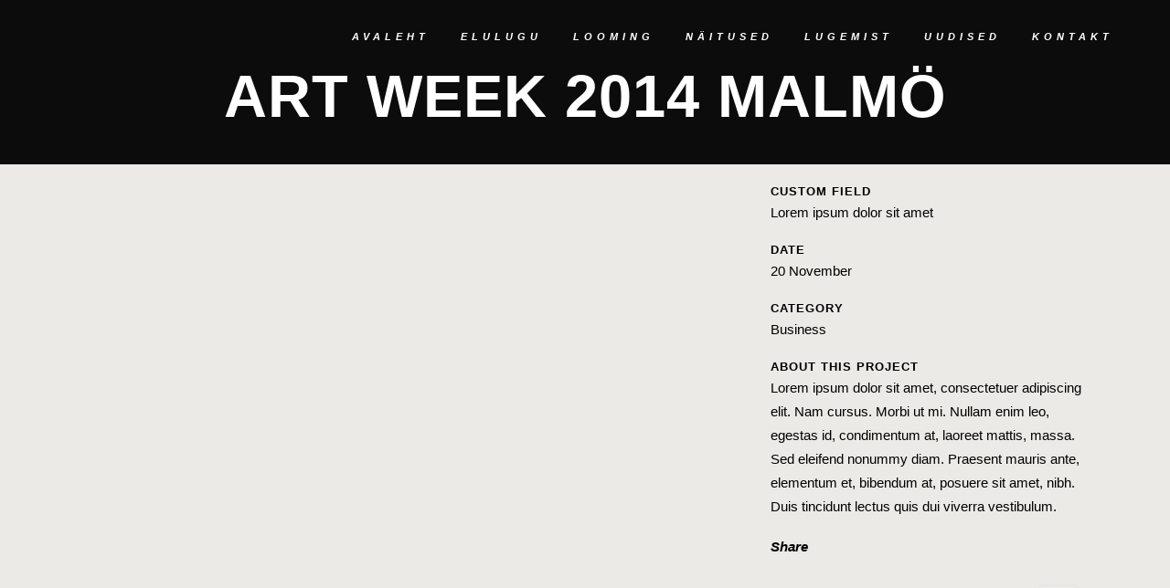

--- FILE ---
content_type: text/html; charset=UTF-8
request_url: https://raulmeel.com/portfolio_page/art-week-2014-malmo/
body_size: 25574
content:

<!DOCTYPE html>
<html lang="et">
<head><meta charset="UTF-8" /><script>if(navigator.userAgent.match(/MSIE|Internet Explorer/i)||navigator.userAgent.match(/Trident\/7\..*?rv:11/i)){var href=document.location.href;if(!href.match(/[?&]nowprocket/)){if(href.indexOf("?")==-1){if(href.indexOf("#")==-1){document.location.href=href+"?nowprocket=1"}else{document.location.href=href.replace("#","?nowprocket=1#")}}else{if(href.indexOf("#")==-1){document.location.href=href+"&nowprocket=1"}else{document.location.href=href.replace("#","&nowprocket=1#")}}}}</script><script>(()=>{class RocketLazyLoadScripts{constructor(){this.v="2.0.3",this.userEvents=["keydown","keyup","mousedown","mouseup","mousemove","mouseover","mouseenter","mouseout","mouseleave","touchmove","touchstart","touchend","touchcancel","wheel","click","dblclick","input","visibilitychange"],this.attributeEvents=["onblur","onclick","oncontextmenu","ondblclick","onfocus","onmousedown","onmouseenter","onmouseleave","onmousemove","onmouseout","onmouseover","onmouseup","onmousewheel","onscroll","onsubmit"]}async t(){this.i(),this.o(),/iP(ad|hone)/.test(navigator.userAgent)&&this.h(),this.u(),this.l(this),this.m(),this.k(this),this.p(this),this._(),await Promise.all([this.R(),this.L()]),this.lastBreath=Date.now(),this.S(this),this.P(),this.D(),this.O(),this.M(),await this.C(this.delayedScripts.normal),await this.C(this.delayedScripts.defer),await this.C(this.delayedScripts.async),this.F("domReady"),await this.T(),await this.j(),await this.I(),this.F("windowLoad"),await this.A(),window.dispatchEvent(new Event("rocket-allScriptsLoaded")),this.everythingLoaded=!0,this.lastTouchEnd&&await new Promise((t=>setTimeout(t,500-Date.now()+this.lastTouchEnd))),this.H(),this.F("all"),this.U(),this.W()}i(){this.CSPIssue=sessionStorage.getItem("rocketCSPIssue"),document.addEventListener("securitypolicyviolation",(t=>{this.CSPIssue||"script-src-elem"!==t.violatedDirective||"data"!==t.blockedURI||(this.CSPIssue=!0,sessionStorage.setItem("rocketCSPIssue",!0))}),{isRocket:!0})}o(){window.addEventListener("pageshow",(t=>{this.persisted=t.persisted,this.realWindowLoadedFired=!0}),{isRocket:!0}),window.addEventListener("pagehide",(()=>{this.onFirstUserAction=null}),{isRocket:!0})}h(){let t;function e(e){t=e}window.addEventListener("touchstart",e,{isRocket:!0}),window.addEventListener("touchend",(function i(o){Math.abs(o.changedTouches[0].pageX-t.changedTouches[0].pageX)<10&&Math.abs(o.changedTouches[0].pageY-t.changedTouches[0].pageY)<10&&o.timeStamp-t.timeStamp<200&&(o.target.dispatchEvent(new PointerEvent("click",{target:o.target,bubbles:!0,cancelable:!0,detail:1})),event.preventDefault(),window.removeEventListener("touchstart",e,{isRocket:!0}),window.removeEventListener("touchend",i,{isRocket:!0}))}),{isRocket:!0})}q(t){this.userActionTriggered||("mousemove"!==t.type||this.firstMousemoveIgnored?"keyup"===t.type||"mouseover"===t.type||"mouseout"===t.type||(this.userActionTriggered=!0,this.onFirstUserAction&&this.onFirstUserAction()):this.firstMousemoveIgnored=!0),"click"===t.type&&t.preventDefault(),this.savedUserEvents.length>0&&(t.stopPropagation(),t.stopImmediatePropagation()),"touchstart"===this.lastEvent&&"touchend"===t.type&&(this.lastTouchEnd=Date.now()),"click"===t.type&&(this.lastTouchEnd=0),this.lastEvent=t.type,this.savedUserEvents.push(t)}u(){this.savedUserEvents=[],this.userEventHandler=this.q.bind(this),this.userEvents.forEach((t=>window.addEventListener(t,this.userEventHandler,{passive:!1,isRocket:!0})))}U(){this.userEvents.forEach((t=>window.removeEventListener(t,this.userEventHandler,{passive:!1,isRocket:!0}))),this.savedUserEvents.forEach((t=>{t.target.dispatchEvent(new window[t.constructor.name](t.type,t))}))}m(){this.eventsMutationObserver=new MutationObserver((t=>{const e="return false";for(const i of t){if("attributes"===i.type){const t=i.target.getAttribute(i.attributeName);t&&t!==e&&(i.target.setAttribute("data-rocket-"+i.attributeName,t),i.target["rocket"+i.attributeName]=new Function("event",t),i.target.setAttribute(i.attributeName,e))}"childList"===i.type&&i.addedNodes.forEach((t=>{if(t.nodeType===Node.ELEMENT_NODE)for(const i of t.attributes)this.attributeEvents.includes(i.name)&&i.value&&""!==i.value&&(t.setAttribute("data-rocket-"+i.name,i.value),t["rocket"+i.name]=new Function("event",i.value),t.setAttribute(i.name,e))}))}})),this.eventsMutationObserver.observe(document,{subtree:!0,childList:!0,attributeFilter:this.attributeEvents})}H(){this.eventsMutationObserver.disconnect(),this.attributeEvents.forEach((t=>{document.querySelectorAll("[data-rocket-"+t+"]").forEach((e=>{e.setAttribute(t,e.getAttribute("data-rocket-"+t)),e.removeAttribute("data-rocket-"+t)}))}))}k(t){Object.defineProperty(HTMLElement.prototype,"onclick",{get(){return this.rocketonclick||null},set(e){this.rocketonclick=e,this.setAttribute(t.everythingLoaded?"onclick":"data-rocket-onclick","this.rocketonclick(event)")}})}S(t){function e(e,i){let o=e[i];e[i]=null,Object.defineProperty(e,i,{get:()=>o,set(s){t.everythingLoaded?o=s:e["rocket"+i]=o=s}})}e(document,"onreadystatechange"),e(window,"onload"),e(window,"onpageshow");try{Object.defineProperty(document,"readyState",{get:()=>t.rocketReadyState,set(e){t.rocketReadyState=e},configurable:!0}),document.readyState="loading"}catch(t){console.log("WPRocket DJE readyState conflict, bypassing")}}l(t){this.originalAddEventListener=EventTarget.prototype.addEventListener,this.originalRemoveEventListener=EventTarget.prototype.removeEventListener,this.savedEventListeners=[],EventTarget.prototype.addEventListener=function(e,i,o){o&&o.isRocket||!t.B(e,this)&&!t.userEvents.includes(e)||t.B(e,this)&&!t.userActionTriggered||e.startsWith("rocket-")||t.everythingLoaded?t.originalAddEventListener.call(this,e,i,o):t.savedEventListeners.push({target:this,remove:!1,type:e,func:i,options:o})},EventTarget.prototype.removeEventListener=function(e,i,o){o&&o.isRocket||!t.B(e,this)&&!t.userEvents.includes(e)||t.B(e,this)&&!t.userActionTriggered||e.startsWith("rocket-")||t.everythingLoaded?t.originalRemoveEventListener.call(this,e,i,o):t.savedEventListeners.push({target:this,remove:!0,type:e,func:i,options:o})}}F(t){"all"===t&&(EventTarget.prototype.addEventListener=this.originalAddEventListener,EventTarget.prototype.removeEventListener=this.originalRemoveEventListener),this.savedEventListeners=this.savedEventListeners.filter((e=>{let i=e.type,o=e.target||window;return"domReady"===t&&"DOMContentLoaded"!==i&&"readystatechange"!==i||("windowLoad"===t&&"load"!==i&&"readystatechange"!==i&&"pageshow"!==i||(this.B(i,o)&&(i="rocket-"+i),e.remove?o.removeEventListener(i,e.func,e.options):o.addEventListener(i,e.func,e.options),!1))}))}p(t){let e;function i(e){return t.everythingLoaded?e:e.split(" ").map((t=>"load"===t||t.startsWith("load.")?"rocket-jquery-load":t)).join(" ")}function o(o){function s(e){const s=o.fn[e];o.fn[e]=o.fn.init.prototype[e]=function(){return this[0]===window&&t.userActionTriggered&&("string"==typeof arguments[0]||arguments[0]instanceof String?arguments[0]=i(arguments[0]):"object"==typeof arguments[0]&&Object.keys(arguments[0]).forEach((t=>{const e=arguments[0][t];delete arguments[0][t],arguments[0][i(t)]=e}))),s.apply(this,arguments),this}}if(o&&o.fn&&!t.allJQueries.includes(o)){const e={DOMContentLoaded:[],"rocket-DOMContentLoaded":[]};for(const t in e)document.addEventListener(t,(()=>{e[t].forEach((t=>t()))}),{isRocket:!0});o.fn.ready=o.fn.init.prototype.ready=function(i){function s(){parseInt(o.fn.jquery)>2?setTimeout((()=>i.bind(document)(o))):i.bind(document)(o)}return t.realDomReadyFired?!t.userActionTriggered||t.fauxDomReadyFired?s():e["rocket-DOMContentLoaded"].push(s):e.DOMContentLoaded.push(s),o([])},s("on"),s("one"),s("off"),t.allJQueries.push(o)}e=o}t.allJQueries=[],o(window.jQuery),Object.defineProperty(window,"jQuery",{get:()=>e,set(t){o(t)}})}P(){const t=new Map;document.write=document.writeln=function(e){const i=document.currentScript,o=document.createRange(),s=i.parentElement;let n=t.get(i);void 0===n&&(n=i.nextSibling,t.set(i,n));const c=document.createDocumentFragment();o.setStart(c,0),c.appendChild(o.createContextualFragment(e)),s.insertBefore(c,n)}}async R(){return new Promise((t=>{this.userActionTriggered?t():this.onFirstUserAction=t}))}async L(){return new Promise((t=>{document.addEventListener("DOMContentLoaded",(()=>{this.realDomReadyFired=!0,t()}),{isRocket:!0})}))}async I(){return this.realWindowLoadedFired?Promise.resolve():new Promise((t=>{window.addEventListener("load",t,{isRocket:!0})}))}M(){this.pendingScripts=[];this.scriptsMutationObserver=new MutationObserver((t=>{for(const e of t)e.addedNodes.forEach((t=>{"SCRIPT"!==t.tagName||t.noModule||t.isWPRocket||this.pendingScripts.push({script:t,promise:new Promise((e=>{const i=()=>{const i=this.pendingScripts.findIndex((e=>e.script===t));i>=0&&this.pendingScripts.splice(i,1),e()};t.addEventListener("load",i,{isRocket:!0}),t.addEventListener("error",i,{isRocket:!0}),setTimeout(i,1e3)}))})}))})),this.scriptsMutationObserver.observe(document,{childList:!0,subtree:!0})}async j(){await this.J(),this.pendingScripts.length?(await this.pendingScripts[0].promise,await this.j()):this.scriptsMutationObserver.disconnect()}D(){this.delayedScripts={normal:[],async:[],defer:[]},document.querySelectorAll("script[type$=rocketlazyloadscript]").forEach((t=>{t.hasAttribute("data-rocket-src")?t.hasAttribute("async")&&!1!==t.async?this.delayedScripts.async.push(t):t.hasAttribute("defer")&&!1!==t.defer||"module"===t.getAttribute("data-rocket-type")?this.delayedScripts.defer.push(t):this.delayedScripts.normal.push(t):this.delayedScripts.normal.push(t)}))}async _(){await this.L();let t=[];document.querySelectorAll("script[type$=rocketlazyloadscript][data-rocket-src]").forEach((e=>{let i=e.getAttribute("data-rocket-src");if(i&&!i.startsWith("data:")){i.startsWith("//")&&(i=location.protocol+i);try{const o=new URL(i).origin;o!==location.origin&&t.push({src:o,crossOrigin:e.crossOrigin||"module"===e.getAttribute("data-rocket-type")})}catch(t){}}})),t=[...new Map(t.map((t=>[JSON.stringify(t),t]))).values()],this.N(t,"preconnect")}async $(t){if(await this.G(),!0!==t.noModule||!("noModule"in HTMLScriptElement.prototype))return new Promise((e=>{let i;function o(){(i||t).setAttribute("data-rocket-status","executed"),e()}try{if(navigator.userAgent.includes("Firefox/")||""===navigator.vendor||this.CSPIssue)i=document.createElement("script"),[...t.attributes].forEach((t=>{let e=t.nodeName;"type"!==e&&("data-rocket-type"===e&&(e="type"),"data-rocket-src"===e&&(e="src"),i.setAttribute(e,t.nodeValue))})),t.text&&(i.text=t.text),t.nonce&&(i.nonce=t.nonce),i.hasAttribute("src")?(i.addEventListener("load",o,{isRocket:!0}),i.addEventListener("error",(()=>{i.setAttribute("data-rocket-status","failed-network"),e()}),{isRocket:!0}),setTimeout((()=>{i.isConnected||e()}),1)):(i.text=t.text,o()),i.isWPRocket=!0,t.parentNode.replaceChild(i,t);else{const i=t.getAttribute("data-rocket-type"),s=t.getAttribute("data-rocket-src");i?(t.type=i,t.removeAttribute("data-rocket-type")):t.removeAttribute("type"),t.addEventListener("load",o,{isRocket:!0}),t.addEventListener("error",(i=>{this.CSPIssue&&i.target.src.startsWith("data:")?(console.log("WPRocket: CSP fallback activated"),t.removeAttribute("src"),this.$(t).then(e)):(t.setAttribute("data-rocket-status","failed-network"),e())}),{isRocket:!0}),s?(t.fetchPriority="high",t.removeAttribute("data-rocket-src"),t.src=s):t.src="data:text/javascript;base64,"+window.btoa(unescape(encodeURIComponent(t.text)))}}catch(i){t.setAttribute("data-rocket-status","failed-transform"),e()}}));t.setAttribute("data-rocket-status","skipped")}async C(t){const e=t.shift();return e?(e.isConnected&&await this.$(e),this.C(t)):Promise.resolve()}O(){this.N([...this.delayedScripts.normal,...this.delayedScripts.defer,...this.delayedScripts.async],"preload")}N(t,e){this.trash=this.trash||[];let i=!0;var o=document.createDocumentFragment();t.forEach((t=>{const s=t.getAttribute&&t.getAttribute("data-rocket-src")||t.src;if(s&&!s.startsWith("data:")){const n=document.createElement("link");n.href=s,n.rel=e,"preconnect"!==e&&(n.as="script",n.fetchPriority=i?"high":"low"),t.getAttribute&&"module"===t.getAttribute("data-rocket-type")&&(n.crossOrigin=!0),t.crossOrigin&&(n.crossOrigin=t.crossOrigin),t.integrity&&(n.integrity=t.integrity),t.nonce&&(n.nonce=t.nonce),o.appendChild(n),this.trash.push(n),i=!1}})),document.head.appendChild(o)}W(){this.trash.forEach((t=>t.remove()))}async T(){try{document.readyState="interactive"}catch(t){}this.fauxDomReadyFired=!0;try{await this.G(),document.dispatchEvent(new Event("rocket-readystatechange")),await this.G(),document.rocketonreadystatechange&&document.rocketonreadystatechange(),await this.G(),document.dispatchEvent(new Event("rocket-DOMContentLoaded")),await this.G(),window.dispatchEvent(new Event("rocket-DOMContentLoaded"))}catch(t){console.error(t)}}async A(){try{document.readyState="complete"}catch(t){}try{await this.G(),document.dispatchEvent(new Event("rocket-readystatechange")),await this.G(),document.rocketonreadystatechange&&document.rocketonreadystatechange(),await this.G(),window.dispatchEvent(new Event("rocket-load")),await this.G(),window.rocketonload&&window.rocketonload(),await this.G(),this.allJQueries.forEach((t=>t(window).trigger("rocket-jquery-load"))),await this.G();const t=new Event("rocket-pageshow");t.persisted=this.persisted,window.dispatchEvent(t),await this.G(),window.rocketonpageshow&&window.rocketonpageshow({persisted:this.persisted})}catch(t){console.error(t)}}async G(){Date.now()-this.lastBreath>45&&(await this.J(),this.lastBreath=Date.now())}async J(){return document.hidden?new Promise((t=>setTimeout(t))):new Promise((t=>requestAnimationFrame(t)))}B(t,e){return e===document&&"readystatechange"===t||(e===document&&"DOMContentLoaded"===t||(e===window&&"DOMContentLoaded"===t||(e===window&&"load"===t||e===window&&"pageshow"===t)))}static run(){(new RocketLazyLoadScripts).t()}}RocketLazyLoadScripts.run()})();</script>
	
	
				<meta name="viewport" content="width=device-width,initial-scale=1,user-scalable=no">
		
            
            
	<link rel="profile" href="http://gmpg.org/xfn/11" />
	<link rel="pingback" href="https://raulmeel.com/xmlrpc.php" />

	<meta name='robots' content='index, follow, max-image-preview:large, max-snippet:-1, max-video-preview:-1' />
<link rel="alternate" hreflang="et" href="https://raulmeel.com/portfolio_page/art-week-2014-malmo/" />
<link rel="alternate" hreflang="x-default" href="https://raulmeel.com/portfolio_page/art-week-2014-malmo/" />

	<!-- This site is optimized with the Yoast SEO plugin v19.2 - https://yoast.com/wordpress/plugins/seo/ -->
	<title>Art Week 2014 Malmö - Raul Meel</title>
<link data-rocket-preload as="style" href="https://fonts.googleapis.com/css?family=Raleway%3A100%2C200%2C300%2C400%2C500%2C600%2C700%2C800%2C900%2C100italic%2C300italic%2C400italic%2C700italic%7CMontserrat%3A100%2C200%2C300%2C400%2C500%2C600%2C700%2C800%2C900%2C100italic%2C300italic%2C400italic%2C700italic%7COpen%20Sans%3A100%2C200%2C300%2C400%2C500%2C600%2C700%2C800%2C900%2C100italic%2C300italic%2C400italic%2C700italic&#038;subset=latin%2Clatin-ext&#038;display=swap" rel="preload">
<link href="https://fonts.googleapis.com/css?family=Raleway%3A100%2C200%2C300%2C400%2C500%2C600%2C700%2C800%2C900%2C100italic%2C300italic%2C400italic%2C700italic%7CMontserrat%3A100%2C200%2C300%2C400%2C500%2C600%2C700%2C800%2C900%2C100italic%2C300italic%2C400italic%2C700italic%7COpen%20Sans%3A100%2C200%2C300%2C400%2C500%2C600%2C700%2C800%2C900%2C100italic%2C300italic%2C400italic%2C700italic&#038;subset=latin%2Clatin-ext&#038;display=swap" media="print" onload="this.media=&#039;all&#039;" rel="stylesheet">
<noscript><link rel="stylesheet" href="https://fonts.googleapis.com/css?family=Raleway%3A100%2C200%2C300%2C400%2C500%2C600%2C700%2C800%2C900%2C100italic%2C300italic%2C400italic%2C700italic%7CMontserrat%3A100%2C200%2C300%2C400%2C500%2C600%2C700%2C800%2C900%2C100italic%2C300italic%2C400italic%2C700italic%7COpen%20Sans%3A100%2C200%2C300%2C400%2C500%2C600%2C700%2C800%2C900%2C100italic%2C300italic%2C400italic%2C700italic&#038;subset=latin%2Clatin-ext&#038;display=swap"></noscript>
<style id="rocket-critical-css">.sticky{opacity:1}.clearfix:after,.clearfix:before{content:" ";display:table}header,nav{display:block}.clearfix:after{clear:both}a,body,div,h1,h3,h5,h6,html,i,iframe,li,p,span,ul{background:0 0;border:0;margin:0;padding:0;vertical-align:baseline;outline:0}a img{border:none}img{max-width:100%;height:auto;image-rendering:optimizeQuality}h1,h3,h5,h6{color:#303030}h1{font-size:30px;line-height:1.25em}h3{font-size:17px;line-height:1.304347826086957em;text-transform:uppercase;letter-spacing:1px;font-weight:600}h5{font-size:15px;line-height:1.571428571428571em;text-transform:uppercase;letter-spacing:1px;font-weight:600}h6{font-size:13px;line-height:1.538461538461538em;text-transform:uppercase;letter-spacing:1px;font-weight:600}a,p a{color:#303030;text-decoration:none}ul{list-style-position:inside}.wrapper,body{background-color:#f6f6f6}html{height:100%;margin:0!important}body{font-family:Raleway,sans-serif;font-size:14px;line-height:26px;color:#818181;font-weight:400;overflow-y:scroll;overflow-x:hidden!important;-webkit-font-smoothing:antialiased}.wrapper{position:relative;z-index:1000;left:0}.wrapper_inner{width:100%;overflow:hidden}.q_logo a,.q_logo img{display:block}header{width:100%;display:inline-block;margin:0;vertical-align:middle;position:relative;z-index:110;-webkit-backface-visibility:hidden}header .header_inner_left{position:absolute;left:45px;top:0}.header_bottom,.header_inner_right,.q_logo,.q_logo a{position:relative}.header_inner_right{float:right;z-index:110}.header_bottom{padding:0 45px;background-color:#fff}.logo_wrapper{height:100px;float:left}.q_logo{top:50%;left:0}.q_logo a{visibility:hidden}.q_logo img{opacity:1;position:absolute;top:-50%;width:auto!important;max-width:none}.q_logo img.dark,.q_logo img.light,.q_logo img.mobile,.q_logo img.sticky{opacity:0}header.light .q_logo img.normal{opacity:0}header.light .q_logo img.light{opacity:1}header.light .q_logo img.dark{opacity:0}header:not(.centered_logo) .q_logo img{height:100%}nav.main_menu{position:absolute;top:0;left:50%;z-index:100;text-align:left}nav.main_menu.right{position:relative;left:auto;float:right}nav.main_menu ul{list-style:none;margin:0;padding:0}nav.main_menu>ul{left:-50%;position:relative}nav.main_menu.right>ul{left:auto}nav.main_menu ul li{display:inline-block;float:left;padding:0;margin:0;background-repeat:no-repeat;background-position:right}nav.main_menu ul li a{color:#777;font-weight:400;text-decoration:none;display:inline-block;position:relative;line-height:100px;padding:0;margin:0}nav.main_menu>ul>li>a>i.menu_icon{margin-right:7px}nav.main_menu>ul>li>a{display:inline-block;height:100%;background-color:transparent}nav.main_menu>ul>li>a>i.blank{display:none}.light:not(.sticky):not(.scrolled) nav.main_menu>ul>li:before,.light:not(.sticky):not(.scrolled) nav.main_menu>ul>li>a{color:#fff}nav.main_menu>ul>li>a{position:relative;padding:0 17px;color:#9d9d9d;text-transform:uppercase;font-weight:600;font-size:13px;letter-spacing:1px}header:not(.with_hover_bg_color) nav.main_menu>ul>li>a>span:not(.plus){position:relative;display:inline-block;line-height:initial}.drop_down ul{list-style:none}.drop_down ul li{position:relative}.drop_down .second{left:0;margin:0;top:100%;position:absolute;display:block;visibility:hidden;overflow:hidden;opacity:0;z-index:10}header.transparent:not(.sticky) .drop_down .second{top:75%}header.transparent .drop_down .second:not(.right){left:16px}.drop_down .second .inner{position:relative;padding:0;display:block;z-index:997}.drop_down .second .inner>ul,li.narrow .second .inner ul{display:inline-block;position:relative;background-color:#262626;border-color:#3d3d3d}li.narrow .second .inner ul{padding:7px 0}.drop_down .second .inner ul li{display:block;padding:0 15px;position:relative;float:none;height:auto;background:0;width:190px}li.narrow .second .inner ul li:last-child{border-bottom:none}.drop_down .second .inner ul li a{display:block;font-weight:600;color:#9d9d9d;height:auto;line-height:16px;margin:0;padding:9px 0;font-size:11px;text-transform:uppercase;letter-spacing:1px}.drop_down .second .inner>ul>li:last-child>a{border-bottom:0}.drop_down .narrow .second .inner ul li{padding:0;width:225px}.drop_down .narrow .second .inner ul li a{padding-left:20px;padding-right:20px}.drop_down .second i{display:none}.drop_down .second ul li{border-bottom-width:1px;border-bottom-color:#3d3d3d}nav.mobile_menu{background-color:#fff}.mobile_menu_button{display:none;float:left;height:100px;margin:0 20px 0 0}.mobile_menu_button span{width:19px;height:17px;font-size:14px;z-index:50;display:table-cell;position:relative;vertical-align:middle}nav.mobile_menu,nav.mobile_menu ul{display:none;width:100%;position:relative}nav.mobile_menu{float:left;top:0;text-align:left;overflow:hidden;z-index:100}nav.mobile_menu ul{list-style:none;padding:0;margin:0}nav.mobile_menu>ul{margin-bottom:-1px!important}nav.mobile_menu ul li{margin:0;padding:0;position:relative;-webkit-transform:translateZ(0)}nav.mobile_menu ul li,nav.mobile_menu ul li ul li{border-bottom:1px solid #eaeaea}nav.mobile_menu ul li:last-child{border:0!important}nav.mobile_menu ul>li.has_sub>span.mobile_arrow{display:inline-block;float:right;height:46px;line-height:46px;margin:0;padding:0 10px 0 0;position:absolute;top:0;right:0;text-align:right;width:50px;z-index:9000}nav.mobile_menu ul li span.mobile_arrow i{color:#888}nav.mobile_menu ul>li>span.mobile_arrow i{display:none}nav.mobile_menu ul>li.has_sub>span.mobile_arrow i{display:inline}nav.mobile_menu ul>li.has_sub>span.mobile_arrow i.fa-angle-down{display:none}nav.mobile_menu ul li a{font-size:13px;font-weight:400;color:#888;padding:10px 0;display:block;position:relative;text-transform:none;line-height:26px;letter-spacing:0}nav.mobile_menu ul li ul li{margin:0 0 0 20px}.side_menu_button_wrapper{display:table}.side_menu_button{display:table-cell;vertical-align:middle;height:100px}.content,.content .container{background-color:#f6f6f6}.mobile_menu_button span{color:#9d9d9d}.container,.content .container .container_inner{padding:0}.container,.content{z-index:100;position:relative}.content{margin-top:0}.container{width:100%}.container_inner{width:1100px;margin:0 auto}.content .title .container_inner{padding:0!important}@media only screen and (min-width:1300px){.qode_grid_1200 .container_inner{width:1200px}}.title{display:block;position:relative}.two_columns_75_25{width:100%}.two_columns_75_25>.column1{width:75%;float:left}.two_columns_75_25>.column1>.column_inner{padding:0 20px 0 0}.two_columns_75_25>.column2{width:25%;float:left}.two_columns_75_25>.column2>.column_inner{padding:0 0 0 20px}.four_columns{width:100%}.four_columns>.column1,.four_columns>.column2,.four_columns>.column3,.four_columns>.column4{width:25%;float:left}.four_columns>.column1>.column_inner{padding:0 15px 0 0}.four_columns>.column2>.column_inner{padding:0 10px 0 5px}.four_columns>.column3>.column_inner{padding:0 5px 0 10px}.four_columns>.column4>.column_inner{padding:0 0 0 15px}.title{width:100%;height:100px;text-align:left;z-index:101;border-bottom-color:#eee}.title .not_responsive{display:none}.title .title_holder{display:table;height:100%;left:0;position:relative;width:100%}.title .title_holder .container{display:table-cell;vertical-align:middle;background-color:transparent}.title_subtitle_holder{display:block;padding:0;position:relative}.title h1{color:#303030;padding:0;text-transform:uppercase;letter-spacing:1px;font-weight:600}.title h1{font-size:17px;line-height:1.304347826086957em}.title.title_size_large h1{font-size:47px;line-height:60px}.position_center.title .title_subtitle_holder{text-align:center}.separator{position:relative;display:block;height:1px;background-color:#eaeaea;margin:10px 0}.separator.transparent{background-color:transparent}.portfolio_single{display:block;position:relative}.portfolio_detail,.portfolio_single_text_holder{position:relative}.portfolio_single .portfolio_single_text_holder{margin:0 0 40px}.portfolio_single .portfolio_container{position:relative;z-index:200}.portfolio_single h3{margin:0 0 8px}.portfolio_detail.portfolio_single_follow{position:relative}.portfolio_detail .info{padding:0 0 9px;margin:0 0 9px}.portfolio_navigation{display:inline-block;width:100%;text-align:center;padding:28px 0 50px;z-index:100;position:relative}.portfolio_social_holder{width:100%;display:inline-block}.portfolio_single .portfolio_social_holder .portfolio_share{display:inline-block;margin:0}#back_to_top span{text-align:center}.q_social_icon_holder{display:inline-block;position:relative}.q_social_icon_holder.normal_social{margin:0 6px}.q_social_icon_holder .simple_social{color:#bcbcbc}.social_share_holder{position:relative;display:inline-block}.social_share_title{display:inline-block}.social_share_dropdown{display:block;left:50%;-webkit-transform:translateX(-50%);transform:translateX(-50%);margin:0;padding:10px 0 0;position:absolute;top:75%;width:35px;visibility:hidden;z-index:950;opacity:0}.social_share_dropdown .inner_arrow{display:block;position:absolute;top:-6px;left:8px;width:0;height:0;border-color:transparent transparent #323232;border-style:solid;border-width:9px;z-index:999}.social_share_dropdown ul{list-style:none;position:relative;display:block;background-color:#323232;z-index:990;-webkit-border-radius:4px;-moz-border-radius:4px;-ms-border-radius:4px;-o-border-radius:4px;border-radius:4px;padding:4px 0!important;width:35px}.social_share_dropdown ul li{display:block;position:relative;text-align:center}.social_share_dropdown ul li a{display:block;height:20px;line-height:20px;padding:5px 0;-webkit-box-sizing:content-box;-moz-box-sizing:content-box;box-sizing:content-box;margin:0!important}footer .container_inner{position:relative}.footer_top_holder{display:block;background-color:#262626;position:relative}.footer_top{padding:72px 0 52px}.footer_top h5{color:#fff;margin:0 0 22px}.footer_top ul{list-style:none}.footer_top .textwidget,.footer_top a,.footer_top li,.footer_top p,.footer_top span{color:#818181;word-wrap:break-word}.footer_top .four_columns .column2 .column_inner>div{margin:0 0 0 15px}.footer_top .four_columns .column3 .column_inner>div{margin:0 0 0 10px}.footer_top .four_columns .column4 .column_inner>div{margin:0 0 0 5px}.footer_top .widget_recent_entries>ul>li{padding:0 0 17px;position:relative}.footer_top .widget_recent_entries>ul>li>a,.footer_top .widget_recent_entries>ul>li>span{display:block}.footer_top .widget_recent_entries>ul>li>span{color:#9d9d9d}.footer_top .q_social_icon_holder i.simple_social{color:#818181}.footer_top .q_social_icon_holder i.simple_social{margin-right:16px}.footer_top .q_social_icon_holder.normal_social{margin:0}.footer_top .q_social_icon_holder:last-child i.simple_social{margin-right:0}#back_to_top{color:#cdcdcd;height:auto;position:fixed;bottom:65px;margin:0;z-index:10000;right:25px;opacity:0;filter:alpha(opacity=0);visibility:hidden;-webkit-backface-visibility:hidden}#back_to_top>span{width:52px;height:52px;line-height:52px;text-decoration:none;-o-border-radius:52px;-moz-border-radius:52px;-webkit-border-radius:52px;border-radius:52px;border:2px solid #e8e8e8;background:0 0}#back_to_top span i{font-size:22px;color:#b0b0b0;line-height:52px}.wpb_content_element{margin-bottom:0!important}.header_top_bottom_holder{position:relative}:-moz-placeholder,:-ms-input-placeholder,::-moz-placeholder,::-webkit-input-placeholder{color:#959595;margin:10px 0 0}.side_menu_button{position:relative}@media only screen and (max-width:1200px){.container_inner{width:950px}}@media only screen and (max-width:1000px){.container_inner{width:768px}.header_inner_left,header{position:relative!important;left:0!important;margin-bottom:0}.content{margin-bottom:0!important}header{top:0!important;margin-top:0!important;display:block}.header_bottom{background-color:#fff!important}header .q_logo img.mobile{display:block!important;opacity:1!important;position:relative;margin:0 auto}header .q_logo img.dark,header .q_logo img.light,header .q_logo img.normal,header .q_logo img.sticky{display:none!important}.logo_wrapper{position:absolute}.main_menu{display:none!important}nav.mobile_menu{display:block}.logo_wrapper,.mobile_menu_button{display:table}nav.mobile_menu>ul{width:768px;margin:0 auto}.logo_wrapper{height:100px!important;left:50%}.q_logo{display:table-cell;position:relative;top:auto;vertical-align:middle}.q_logo a{left:-50%;width:auto!important}.q_logo img{top:0;left:0}.title{height:auto!important;padding:30px 0!important}.title .not_responsive{display:block}.title h1{margin:0}.side_menu_button{height:100px!important}.content{margin-top:0!important}.title .title_holder{height:100%!important;padding:0!important}.title.title_size_large h1{font-size:40px!important;line-height:50px!important}}@media only screen and (max-width:768px){.container_inner{width:600px}nav.mobile_menu>ul{width:600px}.title{padding:25px 0!important}.title.title_size_large h1{font-size:30px!important;line-height:40px!important}}@media only screen and (max-width:600px){.container_inner{width:420px}nav.mobile_menu>ul{width:420px}.four_columns .column1,.four_columns .column2,.four_columns .column3,.four_columns .column4,.two_columns_75_25 .column1,.two_columns_75_25 .column2{width:100%}.four_columns .column1 .column_inner,.four_columns .column2 .column_inner,.four_columns .column3 .column_inner,.four_columns .column4 .column_inner,.two_columns_75_25 .column1 .column_inner,.two_columns_75_25 .column2 .column_inner{padding:0}.title{padding:15px 0!important}.title h1{float:none}.footer_top .four_columns .column2 .column_inner>div,.footer_top .four_columns .column3 .column_inner>div,.footer_top .four_columns .column4 .column_inner>div{margin:0}.footer_top .four_columns .column1,.footer_top .four_columns .column2,.footer_top .four_columns .column3{margin:0 0 25px}.title.title_size_large h1{font-size:25px!important;line-height:35px!important}}@media only screen and (max-width:480px){.container_inner{width:300px}.header_bottom,footer .container_inner{padding:0 25px}footer .container_inner,nav.mobile_menu>ul{width:auto}.footer_top .column_inner>div:not(.qode_separator_widget){margin:0 0 25px!important}.footer_top .column_inner{border:0}.title.title_size_large h1{font-size:20px!important;line-height:25px!important}}@media only screen and (max-width:420px){.header_bottom,footer .container_inner{padding:0 15px}}@media only screen and (max-width:350px){.container_inner{width:95%}}.wpb_content_element{margin-bottom:35px}.flickr_badge_image{margin:0 10px 10px 0;width:72px;height:72px;float:left;background:0 0;padding:0}.flickr_badge_image a{border:none}.flickr_badge_image img{margin:0;overflow:hidden;position:relative;width:100%;height:100%;max-width:100%;max-height:100%}.wpb_flickr_widget p.flickr_stream_wrap{clear:both;margin-bottom:0;font-size:80%}.wpb_flickr_widget p.flickr_stream_wrap a{background-image:url(https://raulmeel.com/wp-content/plugins/js_composer/assets/images/flickr.png);background-repeat:no-repeat;background-position:left center;padding-left:25px;display:inline-block}#cookie-notice *{-webkit-box-sizing:border-box;-moz-box-sizing:border-box;box-sizing:border-box}#cookie-notice .cookie-notice-container{display:block}#cookie-notice.cookie-notice-hidden .cookie-notice-container{display:none}.cookie-notice-container{padding:15px 30px;text-align:center;width:100%;z-index:2}.cn-close-icon{position:absolute;right:15px;top:50%;margin-top:-10px;width:15px;height:15px;opacity:.5;padding:10px;outline:none}.cn-close-icon:before,.cn-close-icon:after{position:absolute;content:' ';height:15px;width:2px;top:3px;background-color:#fff}.cn-close-icon:before{transform:rotate(45deg)}.cn-close-icon:after{transform:rotate(-45deg)}#cookie-notice .cn-button{margin:0 0 0 10px}.cn-button.bootstrap{font-family:-apple-system,BlinkMacSystemFont,Arial,Roboto,"Helvetica Neue",sans-serif;font-weight:400;font-size:13px;letter-spacing:.25px;line-height:20px;margin:0;text-align:center;text-transform:none;display:inline-block;touch-action:manipulation;white-space:nowrap;outline:none;box-shadow:none;text-shadow:none;border:none;-webkit-border-radius:3px;-moz-border-radius:3px;border-radius:3px;text-decoration:none;padding:8.5px 10px;line-height:1}.cn-button.bootstrap{color:#fff;background:#20C19E}.cn-text-container{margin:0 0 6px 0}.cn-text-container,.cn-buttons-container{display:inline-block}@media all and (max-width:900px){.cookie-notice-container #cn-notice-text{display:block}.cookie-notice-container #cn-notice-buttons{display:block}#cookie-notice .cn-button{margin:0 5px 5px 5px}}@media all and (max-width:480px){.cookie-notice-container{padding:15px 25px}}</style>
	<link rel="canonical" href="https://raulmeel.com/portfolio_page/art-week-2014-malmo/" />
	<meta property="og:locale" content="et_EE" />
	<meta property="og:type" content="article" />
	<meta property="og:title" content="Art Week 2014 Malmö - Raul Meel" />
	<meta property="og:description" content="Lorem ipsum dolor sit amet, consectetuer adipiscing elit. Nam cursus. Morbi ut mi. Nullam enim leo, egestas id, condimentum at, laoreet mattis, massa." />
	<meta property="og:url" content="https://raulmeel.com/portfolio_page/art-week-2014-malmo/" />
	<meta property="og:site_name" content="Raul Meel" />
	<meta property="og:image" content="https://raulmeel.com/wp-content/uploads/2013/10/p-art-week-2014-malmo-blau-kunsthaus-identity.jpg" />
	<meta property="og:image:width" content="1100" />
	<meta property="og:image:height" content="716" />
	<meta property="og:image:type" content="image/jpeg" />
	<meta name="author" content="Liidia Meel" />
	<meta name="twitter:card" content="summary_large_image" />
	<script type="application/ld+json" class="yoast-schema-graph">{"@context":"https://schema.org","@graph":[{"@type":"WebSite","@id":"https://raulmeel.com/#website","url":"https://raulmeel.com/","name":"Raul Meel","description":"eesti kunstnik","potentialAction":[{"@type":"SearchAction","target":{"@type":"EntryPoint","urlTemplate":"https://raulmeel.com/?s={search_term_string}"},"query-input":"required name=search_term_string"}],"inLanguage":"et"},{"@type":"ImageObject","inLanguage":"et","@id":"https://raulmeel.com/portfolio_page/art-week-2014-malmo/#primaryimage","url":"https://raulmeel.com/wp-content/uploads/2013/10/p-art-week-2014-malmo-blau-kunsthaus-identity.jpg","contentUrl":"https://raulmeel.com/wp-content/uploads/2013/10/p-art-week-2014-malmo-blau-kunsthaus-identity.jpg","width":1100,"height":716,"caption":"qode interactive strata"},{"@type":"WebPage","@id":"https://raulmeel.com/portfolio_page/art-week-2014-malmo/#webpage","url":"https://raulmeel.com/portfolio_page/art-week-2014-malmo/","name":"Art Week 2014 Malmö - Raul Meel","isPartOf":{"@id":"https://raulmeel.com/#website"},"primaryImageOfPage":{"@id":"https://raulmeel.com/portfolio_page/art-week-2014-malmo/#primaryimage"},"datePublished":"2013-10-07T08:21:45+00:00","dateModified":"2013-10-07T08:21:45+00:00","breadcrumb":{"@id":"https://raulmeel.com/portfolio_page/art-week-2014-malmo/#breadcrumb"},"inLanguage":"et","potentialAction":[{"@type":"ReadAction","target":["https://raulmeel.com/portfolio_page/art-week-2014-malmo/"]}]},{"@type":"BreadcrumbList","@id":"https://raulmeel.com/portfolio_page/art-week-2014-malmo/#breadcrumb","itemListElement":[{"@type":"ListItem","position":1,"name":"Home","item":"https://raulmeel.com/"},{"@type":"ListItem","position":2,"name":"Portfolio","item":"https://www.raulmeel.com/portfolio_page/"},{"@type":"ListItem","position":3,"name":"Art Week 2014 Malmö"}]}]}</script>
	<!-- / Yoast SEO plugin. -->


<link rel='dns-prefetch' href='//maps.googleapis.com' />
<link rel='dns-prefetch' href='//fonts.googleapis.com' />
<link href='https://fonts.gstatic.com' crossorigin rel='preconnect' />
<link rel="alternate" type="application/rss+xml" title="Raul Meel &raquo; RSS" href="https://raulmeel.com/feed/" />
<style type="text/css">
img.wp-smiley,
img.emoji {
	display: inline !important;
	border: none !important;
	box-shadow: none !important;
	height: 1em !important;
	width: 1em !important;
	margin: 0 .07em !important;
	vertical-align: -0.1em !important;
	background: none !important;
	padding: 0 !important;
}
</style>
	<link data-minify="1" rel='preload'   href='https://raulmeel.com/wp-content/cache/min/1/wp-content/plugins/LayerSlider/assets/static/layerslider/css/layerslider.css?ver=1661705869' data-rocket-async="style" as="style" onload="this.onload=null;this.rel='stylesheet'" onerror="this.removeAttribute('data-rocket-async')"  type='text/css' media='all' />
<link data-minify="1" rel='preload'   href='https://raulmeel.com/wp-content/cache/min/1/wp-includes/css/dist/block-library/style.min.css?ver=1690834505' data-rocket-async="style" as="style" onload="this.onload=null;this.rel='stylesheet'" onerror="this.removeAttribute('data-rocket-async')"  type='text/css' media='all' />
<link rel='preload'   href='https://raulmeel.com/wp-content/plugins/cookie-notice/css/front.min.css?ver=2.5.7' data-rocket-async="style" as="style" onload="this.onload=null;this.rel='stylesheet'" onerror="this.removeAttribute('data-rocket-async')"  type='text/css' media='all' />
<link data-minify="1" rel='preload'   href='https://raulmeel.com/wp-content/cache/min/1/wp-content/plugins/sitepress-multilingual-cms/templates/language-switchers/legacy-list-horizontal/style.min.css?ver=1684444955' data-rocket-async="style" as="style" onload="this.onload=null;this.rel='stylesheet'" onerror="this.removeAttribute('data-rocket-async')"  type='text/css' media='all' />
<link data-minify="1" rel='preload'   href='https://raulmeel.com/wp-content/cache/min/1/wp-content/plugins/sitepress-multilingual-cms/templates/language-switchers/menu-item/style.min.css?ver=1684444955' data-rocket-async="style" as="style" onload="this.onload=null;this.rel='stylesheet'" onerror="this.removeAttribute('data-rocket-async')"  type='text/css' media='all' />
<link data-minify="1" rel='preload'   href='https://raulmeel.com/wp-content/cache/min/1/wp-includes/js/mediaelement/mediaelementplayer-legacy.min.css?ver=1690834506' data-rocket-async="style" as="style" onload="this.onload=null;this.rel='stylesheet'" onerror="this.removeAttribute('data-rocket-async')"  type='text/css' media='all' />
<link data-minify="1" rel='preload'   href='https://raulmeel.com/wp-content/cache/min/1/wp-includes/js/mediaelement/wp-mediaelement.min.css?ver=1690834506' data-rocket-async="style" as="style" onload="this.onload=null;this.rel='stylesheet'" onerror="this.removeAttribute('data-rocket-async')"  type='text/css' media='all' />
<link rel='preload'   href='https://raulmeel.com/wp-content/themes/bridge/style.css?ver=5.8.12' data-rocket-async="style" as="style" onload="this.onload=null;this.rel='stylesheet'" onerror="this.removeAttribute('data-rocket-async')"  type='text/css' media='all' />
<link data-minify="1" rel='preload'   href='https://raulmeel.com/wp-content/cache/min/1/wp-content/themes/bridge/css/font-awesome/css/font-awesome.min.css?ver=1661705869' data-rocket-async="style" as="style" onload="this.onload=null;this.rel='stylesheet'" onerror="this.removeAttribute('data-rocket-async')"  type='text/css' media='all' />
<link data-minify="1" rel='preload'   href='https://raulmeel.com/wp-content/cache/min/1/wp-content/themes/bridge/css/elegant-icons/style.min.css?ver=1661705869' data-rocket-async="style" as="style" onload="this.onload=null;this.rel='stylesheet'" onerror="this.removeAttribute('data-rocket-async')"  type='text/css' media='all' />
<link data-minify="1" rel='preload'   href='https://raulmeel.com/wp-content/cache/min/1/wp-content/themes/bridge/css/linea-icons/style.css?ver=1661705869' data-rocket-async="style" as="style" onload="this.onload=null;this.rel='stylesheet'" onerror="this.removeAttribute('data-rocket-async')"  type='text/css' media='all' />
<link data-minify="1" rel='preload'   href='https://raulmeel.com/wp-content/cache/min/1/wp-content/themes/bridge/css/dripicons/dripicons.css?ver=1661705869' data-rocket-async="style" as="style" onload="this.onload=null;this.rel='stylesheet'" onerror="this.removeAttribute('data-rocket-async')"  type='text/css' media='all' />
<link data-minify="1" rel='preload'   href='https://raulmeel.com/wp-content/cache/min/1/wp-content/themes/bridge/css/kiko/kiko-all.css?ver=1661705869' data-rocket-async="style" as="style" onload="this.onload=null;this.rel='stylesheet'" onerror="this.removeAttribute('data-rocket-async')"  type='text/css' media='all' />
<link data-minify="1" rel='preload'   href='https://raulmeel.com/wp-content/cache/min/1/wp-content/themes/bridge/css/font-awesome-5/css/font-awesome-5.min.css?ver=1661705869' data-rocket-async="style" as="style" onload="this.onload=null;this.rel='stylesheet'" onerror="this.removeAttribute('data-rocket-async')"  type='text/css' media='all' />
<link rel='preload'   href='https://raulmeel.com/wp-content/themes/bridge/css/stylesheet.min.css?ver=5.8.12' data-rocket-async="style" as="style" onload="this.onload=null;this.rel='stylesheet'" onerror="this.removeAttribute('data-rocket-async')"  type='text/css' media='all' />
<style id='bridge-stylesheet-inline-css' type='text/css'>
   .postid-43.disabled_footer_top .footer_top_holder, .postid-43.disabled_footer_bottom .footer_bottom_holder { display: none;}


</style>
<link data-minify="1" rel='preload'   href='https://raulmeel.com/wp-content/cache/min/1/wp-content/themes/bridge/css/print.css?ver=1661705869' data-rocket-async="style" as="style" onload="this.onload=null;this.rel='stylesheet'" onerror="this.removeAttribute('data-rocket-async')"  type='text/css' media='all' />
<link data-minify="1" rel='preload'   href='https://raulmeel.com/wp-content/cache/min/1/wp-content/cache/busting/1/wp-content/themes/bridge/css/style_dynamic_callback.css?ver=1661705869' data-rocket-async="style" as="style" onload="this.onload=null;this.rel='stylesheet'" onerror="this.removeAttribute('data-rocket-async')"  type='text/css' media='all' />
<link rel='preload'   href='https://raulmeel.com/wp-content/themes/bridge/css/responsive.min.css?ver=5.8.12' data-rocket-async="style" as="style" onload="this.onload=null;this.rel='stylesheet'" onerror="this.removeAttribute('data-rocket-async')"  type='text/css' media='all' />
<link data-minify="1" rel='preload'   href='https://raulmeel.com/wp-content/cache/min/1/wp-content/cache/busting/1/wp-content/themes/bridge/css/style_dynamic_responsive_callback.css?ver=1661705869' data-rocket-async="style" as="style" onload="this.onload=null;this.rel='stylesheet'" onerror="this.removeAttribute('data-rocket-async')"  type='text/css' media='all' />
<style id='bridge-style-dynamic-responsive-inline-css' type='text/css'>
.touch .popup_menu_holder_outer{
display: none;
}

.touch .popup_menu_opened .popup_menu_holder_outer{
display: block;
}

.cover_boxes ul li .box .box_content { top: 0; }
.cover_boxes ul li .box .qbutton { margin-top: 18px; }

.drop_down .second .inner .widget {
padding-bottom: 13px;
}

.drop_down .second .inner .widget a{
padding: 0px !important;
}

.contact_detail .contact_section > h4 {
display: none;
}

.flex-direction-nav a, .caroufredsel-direction-nav a { box-sizing: initial; }

body, h1, h2, h3, h4, h5, h6 {
font-family: Arial !important;
}

.footer_bottom {
font-size: 9px;
letter-spacing: 4px;
font-weight: 700;
height: 84px;
}

.lightbox.qbutton.small.white, .preview.qbutton.small.white {
display: none;
}

nav.mobile_menu ul li a {
text-transform: uppercase;
}

</style>
<link data-minify="1" rel='preload'   href='https://raulmeel.com/wp-content/cache/min/1/wp-content/plugins/js_composer/assets/css/js_composer.min.css?ver=1661705869' data-rocket-async="style" as="style" onload="this.onload=null;this.rel='stylesheet'" onerror="this.removeAttribute('data-rocket-async')"  type='text/css' media='all' />

<link rel='preload'   href='https://raulmeel.com/wp-content/plugins/bridge-core/modules/core-dashboard/assets/css/core-dashboard.min.css?ver=5.8.12' data-rocket-async="style" as="style" onload="this.onload=null;this.rel='stylesheet'" onerror="this.removeAttribute('data-rocket-async')"  type='text/css' media='all' />
<link rel='preload'   href='https://raulmeel.com/wp-content/themes/bridge-child/style.css?ver=5.8.12' data-rocket-async="style" as="style" onload="this.onload=null;this.rel='stylesheet'" onerror="this.removeAttribute('data-rocket-async')"  type='text/css' media='all' />
<script type="rocketlazyloadscript" data-rocket-type='text/javascript' data-rocket-src='https://raulmeel.com/wp-includes/js/jquery/jquery.min.js?ver=3.6.0' id='jquery-core-js'></script>
<script type="rocketlazyloadscript" data-rocket-type='text/javascript' data-rocket-src='https://raulmeel.com/wp-includes/js/jquery/jquery-migrate.min.js?ver=3.3.2' id='jquery-migrate-js' data-rocket-defer defer></script>
<script type='text/javascript' id='layerslider-utils-js-extra'>
/* <![CDATA[ */
var LS_Meta = {"v":"6.11.8","fixGSAP":"1"};
/* ]]> */
</script>
<script type="rocketlazyloadscript" data-minify="1" data-rocket-type='text/javascript' data-rocket-src='https://raulmeel.com/wp-content/cache/min/1/wp-content/plugins/LayerSlider/assets/static/layerslider/js/layerslider.utils.js?ver=1631185051' id='layerslider-utils-js' data-rocket-defer defer></script>
<script type="rocketlazyloadscript" data-minify="1" data-rocket-type='text/javascript' data-rocket-src='https://raulmeel.com/wp-content/cache/min/1/wp-content/plugins/LayerSlider/assets/static/layerslider/js/layerslider.kreaturamedia.jquery.js?ver=1631185051' id='layerslider-js' data-rocket-defer defer></script>
<script type="rocketlazyloadscript" data-minify="1" data-rocket-type='text/javascript' data-rocket-src='https://raulmeel.com/wp-content/cache/min/1/wp-content/plugins/LayerSlider/assets/static/layerslider/js/layerslider.transitions.js?ver=1631185051' id='layerslider-transitions-js' data-rocket-defer defer></script>
<script type="rocketlazyloadscript" data-rocket-type='text/javascript' id='cookie-notice-front-js-before'>
var cnArgs = {"ajaxUrl":"https:\/\/raulmeel.com\/wp-admin\/admin-ajax.php","nonce":"a5eb028b4b","hideEffect":"fade","position":"bottom","onScroll":false,"onScrollOffset":100,"onClick":false,"cookieName":"cookie_notice_accepted","cookieTime":2592000,"cookieTimeRejected":2592000,"globalCookie":false,"redirection":false,"cache":true,"revokeCookies":false,"revokeCookiesOpt":"automatic"};
</script>
<script type="rocketlazyloadscript" data-rocket-type='text/javascript' data-rocket-src='https://raulmeel.com/wp-content/plugins/cookie-notice/js/front.min.js?ver=2.5.7' id='cookie-notice-front-js' data-rocket-defer defer></script>
<meta name="generator" content="Powered by LayerSlider 6.11.8 - Multi-Purpose, Responsive, Parallax, Mobile-Friendly Slider Plugin for WordPress." />
<!-- LayerSlider updates and docs at: https://layerslider.kreaturamedia.com -->
<link rel="https://api.w.org/" href="https://raulmeel.com/wp-json/" /><link rel="EditURI" type="application/rsd+xml" title="RSD" href="https://raulmeel.com/xmlrpc.php?rsd" />
<link rel="wlwmanifest" type="application/wlwmanifest+xml" href="https://raulmeel.com/wp-includes/wlwmanifest.xml" /> 
<link rel='shortlink' href='https://raulmeel.com/?p=43' />
<link rel="alternate" type="application/json+oembed" href="https://raulmeel.com/wp-json/oembed/1.0/embed?url=https%3A%2F%2Fraulmeel.com%2Fportfolio_page%2Fart-week-2014-malmo%2F" />
<link rel="alternate" type="text/xml+oembed" href="https://raulmeel.com/wp-json/oembed/1.0/embed?url=https%3A%2F%2Fraulmeel.com%2Fportfolio_page%2Fart-week-2014-malmo%2F&#038;format=xml" />
<script type="rocketlazyloadscript" async defer data-domain='raulmeel.com' data-rocket-src='https://plausible.io/js/plausible.js'></script><meta name="generator" content="WPML ver:4.7.6 stt:1,15;" />

		<script type="rocketlazyloadscript">
		(function(h,o,t,j,a,r){
			h.hj=h.hj||function(){(h.hj.q=h.hj.q||[]).push(arguments)};
			h._hjSettings={hjid:1680446,hjsv:5};
			a=o.getElementsByTagName('head')[0];
			r=o.createElement('script');r.async=1;
			r.src=t+h._hjSettings.hjid+j+h._hjSettings.hjsv;
			a.appendChild(r);
		})(window,document,'//static.hotjar.com/c/hotjar-','.js?sv=');
		</script>
		<meta name="generator" content="Elementor 3.11.4; settings: css_print_method-external, google_font-enabled, font_display-auto">
<meta name="generator" content="Powered by WPBakery Page Builder - drag and drop page builder for WordPress."/>
<link rel="icon" href="https://raulmeel.com/wp-content/uploads/2020/02/cropped-KallistusFavicon-32x32.jpg" sizes="32x32" />
<link rel="icon" href="https://raulmeel.com/wp-content/uploads/2020/02/cropped-KallistusFavicon-192x192.jpg" sizes="192x192" />
<link rel="apple-touch-icon" href="https://raulmeel.com/wp-content/uploads/2020/02/cropped-KallistusFavicon-180x180.jpg" />
<meta name="msapplication-TileImage" content="https://raulmeel.com/wp-content/uploads/2020/02/cropped-KallistusFavicon-270x270.jpg" />
<noscript><style> .wpb_animate_when_almost_visible { opacity: 1; }</style></noscript><noscript><style id="rocket-lazyload-nojs-css">.rll-youtube-player, [data-lazy-src]{display:none !important;}</style></noscript><script type="rocketlazyloadscript">
/*! loadCSS rel=preload polyfill. [c]2017 Filament Group, Inc. MIT License */
(function(w){"use strict";if(!w.loadCSS){w.loadCSS=function(){}}
var rp=loadCSS.relpreload={};rp.support=(function(){var ret;try{ret=w.document.createElement("link").relList.supports("preload")}catch(e){ret=!1}
return function(){return ret}})();rp.bindMediaToggle=function(link){var finalMedia=link.media||"all";function enableStylesheet(){link.media=finalMedia}
if(link.addEventListener){link.addEventListener("load",enableStylesheet)}else if(link.attachEvent){link.attachEvent("onload",enableStylesheet)}
setTimeout(function(){link.rel="stylesheet";link.media="only x"});setTimeout(enableStylesheet,3000)};rp.poly=function(){if(rp.support()){return}
var links=w.document.getElementsByTagName("link");for(var i=0;i<links.length;i++){var link=links[i];if(link.rel==="preload"&&link.getAttribute("as")==="style"&&!link.getAttribute("data-loadcss")){link.setAttribute("data-loadcss",!0);rp.bindMediaToggle(link)}}};if(!rp.support()){rp.poly();var run=w.setInterval(rp.poly,500);if(w.addEventListener){w.addEventListener("load",function(){rp.poly();w.clearInterval(run)})}else if(w.attachEvent){w.attachEvent("onload",function(){rp.poly();w.clearInterval(run)})}}
if(typeof exports!=="undefined"){exports.loadCSS=loadCSS}
else{w.loadCSS=loadCSS}}(typeof global!=="undefined"?global:this))
</script><meta name="generator" content="WP Rocket 3.19.3" data-wpr-features="wpr_delay_js wpr_defer_js wpr_minify_js wpr_async_css wpr_lazyload_images wpr_image_dimensions wpr_minify_css wpr_preload_links wpr_desktop" /></head>

<body class="portfolio_page-template-default single single-portfolio_page postid-43 bridge-core-2.8.9 cookies-not-set  qode_grid_1200 qode-child-theme-ver-1.0.0 qode-theme-ver-27.3 qode-theme-bridge disabled_footer_top qode-wpml-enabled wpb-js-composer js-comp-ver-6.7.0 vc_responsive elementor-default elementor-kit-16694" itemscope itemtype="http://schema.org/WebPage">




<div data-rocket-location-hash="46b5ec384d1573651fcf9e2729907712" class="wrapper">
	<div data-rocket-location-hash="09f360d2f233103e1c4ecf3ea77a2d76" class="wrapper_inner">

    
		<!-- Google Analytics start -->
					<script type="rocketlazyloadscript">
				var _gaq = _gaq || [];
				_gaq.push(['_setAccount', 'UA-157555097-1']);
				_gaq.push(['_trackPageview']);

				(function() {
					var ga = document.createElement('script'); ga.type = 'text/javascript'; ga.async = true;
					ga.src = ('https:' == document.location.protocol ? 'https://ssl' : 'http://www') + '.google-analytics.com/ga.js';
					var s = document.getElementsByTagName('script')[0]; s.parentNode.insertBefore(ga, s);
				})();
			</script>
				<!-- Google Analytics end -->

		
	<header data-rocket-location-hash="26caaeb5bf4ff39026eafea9179f4863" class=" scroll_header_top_area light regular transparent page_header">
    <div class="header_inner clearfix">
                <div class="header_top_bottom_holder">
            
            <div class="header_bottom clearfix" style=' background-color:rgba(255, 255, 255, 0);' >
                
                            <div class="header_inner_left">
                                									<div class="mobile_menu_button">
		<span>
			<i class="qode_icon_font_awesome fa fa-bars " ></i>		</span>
	</div>
                                <div class="logo_wrapper" >
	<div class="q_logo">
		<a itemprop="url" href="https://raulmeel.com/" >
             <img width="1" height="1" itemprop="image" class="normal" src="data:image/svg+xml,%3Csvg%20xmlns='http://www.w3.org/2000/svg'%20viewBox='0%200%201%201'%3E%3C/svg%3E" alt="Logo" data-lazy-src="https://raulmeel.com/wp-content/uploads/2020/02/Pisilogo.png"><noscript><img width="1" height="1" itemprop="image" class="normal" src="https://raulmeel.com/wp-content/uploads/2020/02/Pisilogo.png" alt="Logo"></noscript> 			 <img width="1" height="1" itemprop="image" class="light" src="data:image/svg+xml,%3Csvg%20xmlns='http://www.w3.org/2000/svg'%20viewBox='0%200%201%201'%3E%3C/svg%3E" alt="Logo" data-lazy-src="https://raulmeel.com/wp-content/uploads/2020/02/Pisilogo.png"/><noscript><img width="1" height="1" itemprop="image" class="light" src="https://raulmeel.com/wp-content/uploads/2020/02/Pisilogo.png" alt="Logo"/></noscript> 			 <img width="1" height="1" itemprop="image" class="dark" src="data:image/svg+xml,%3Csvg%20xmlns='http://www.w3.org/2000/svg'%20viewBox='0%200%201%201'%3E%3C/svg%3E" alt="Logo" data-lazy-src="https://raulmeel.com/wp-content/uploads/2020/02/Pisilogo.png"/><noscript><img width="1" height="1" itemprop="image" class="dark" src="https://raulmeel.com/wp-content/uploads/2020/02/Pisilogo.png" alt="Logo"/></noscript> 			 <img width="376" height="200" itemprop="image" class="sticky" src="data:image/svg+xml,%3Csvg%20xmlns='http://www.w3.org/2000/svg'%20viewBox='0%200%20376%20200'%3E%3C/svg%3E" alt="Logo" data-lazy-src="https://raulmeel.com/wp-content/themes/bridge/img/logo_black.png"/><noscript><img width="376" height="200" itemprop="image" class="sticky" src="https://raulmeel.com/wp-content/themes/bridge/img/logo_black.png" alt="Logo"/></noscript> 			 <img width="1" height="1" itemprop="image" class="mobile" src="data:image/svg+xml,%3Csvg%20xmlns='http://www.w3.org/2000/svg'%20viewBox='0%200%201%201'%3E%3C/svg%3E" alt="Logo" data-lazy-src="https://raulmeel.com/wp-content/uploads/2020/02/Pisilogo.png"/><noscript><img width="1" height="1" itemprop="image" class="mobile" src="https://raulmeel.com/wp-content/uploads/2020/02/Pisilogo.png" alt="Logo"/></noscript> 					</a>
	</div>
	</div>                                                            </div>
                                                                    <div class="header_inner_right">
                                        <div class="side_menu_button_wrapper right">
                                                                                                                                    <div class="side_menu_button">
                                                                                                                                                
                                            </div>
                                        </div>
                                    </div>
                                
                                
                                <nav class="main_menu drop_down right">
                                    <ul id="menu-top_menu_backup-2014-04-03-423pm" class=""><li id="nav-menu-item-15935" class="menu-item menu-item-type-post_type menu-item-object-page menu-item-home  narrow"><a href="https://raulmeel.com/" class=""><i class="menu_icon blank fa"></i><span>Avaleht</span><span class="plus"></span></a></li>
<li id="nav-menu-item-15928" class="menu-item menu-item-type-post_type menu-item-object-page menu-item-has-children  has_sub narrow"><a href="https://raulmeel.com/kunstnik-raul-meel-elulugu/" class=""><i class="menu_icon blank fa"></i><span>Elulugu</span><span class="plus"></span></a>
<div class="second"><div class="inner"><ul>
	<li id="nav-menu-item-16557" class="menu-item menu-item-type-post_type menu-item-object-page "><a href="https://raulmeel.com/kunstnik-raul-meel-auhinnad/" class=""><i class="menu_icon blank fa"></i><span>Auhinnad</span><span class="plus"></span></a></li>
</ul></div></div>
</li>
<li id="nav-menu-item-15929" class="menu-item menu-item-type-post_type menu-item-object-page menu-item-has-children  has_sub narrow"><a href="https://raulmeel.com/kunstnik-raul-meel-looming/" class=""><i class="menu_icon blank fa"></i><span>Looming</span><span class="plus"></span></a>
<div class="second"><div class="inner"><ul>
	<li id="nav-menu-item-16004" class="menu-item menu-item-type-post_type menu-item-object-page "><a href="https://raulmeel.com/kunstnik-raul-meel-autoriraamatud-ja-albumid/" class=""><i class="menu_icon blank fa"></i><span>Raamatud ja albumid / valik</span><span class="plus"></span></a></li>
	<li id="nav-menu-item-15967" class="menu-item menu-item-type-post_type menu-item-object-page "><a href="https://raulmeel.com/kunstnik-raul-meel-graafika/" class=""><i class="menu_icon blank fa"></i><span>Vabagraafika</span><span class="plus"></span></a></li>
	<li id="nav-menu-item-16622" class="menu-item menu-item-type-post_type menu-item-object-page "><a href="https://raulmeel.com/kunstnik-raul-meel-maalid/" class=""><i class="menu_icon blank fa"></i><span>Akrüülmaal</span><span class="plus"></span></a></li>
	<li id="nav-menu-item-16003" class="menu-item menu-item-type-post_type menu-item-object-page "><a href="https://raulmeel.com/kunstnik-raul-meel-objektid-installatsioonid/" class=""><i class="menu_icon blank fa"></i><span>Objektid ja installatsioonid</span><span class="plus"></span></a></li>
	<li id="nav-menu-item-16002" class="menu-item menu-item-type-post_type menu-item-object-page "><a href="https://raulmeel.com/kunstnik-raul-meel-tuleperformansid/" class=""><i class="menu_icon blank fa"></i><span>Tuleperformansid</span><span class="plus"></span></a></li>
	<li id="nav-menu-item-16001" class="menu-item menu-item-type-post_type menu-item-object-page "><a href="https://raulmeel.com/kunstnik-raul-meel-audio-ja-video/" class=""><i class="menu_icon blank fa"></i><span>Raul Meel / Audio ja Video</span><span class="plus"></span></a></li>
</ul></div></div>
</li>
<li id="nav-menu-item-15927" class="menu-item menu-item-type-post_type menu-item-object-page menu-item-has-children  has_sub narrow"><a href="https://raulmeel.com/kunstnik-raul-meel-naitused/" class=""><i class="menu_icon blank fa"></i><span>Näitused</span><span class="plus"></span></a>
<div class="second"><div class="inner"><ul>
	<li id="nav-menu-item-18374" class="menu-item menu-item-type-post_type menu-item-object-page "><a href="https://raulmeel.com/kunstnik-raul-meel-naitused-raul-meele-saal/" class=""><i class="menu_icon blank fa"></i><span>Raul Meele saal</span><span class="plus"></span></a></li>
</ul></div></div>
</li>
<li id="nav-menu-item-15934" class="menu-item menu-item-type-post_type menu-item-object-page  narrow"><a href="https://raulmeel.com/kunstnik-raul-meel-lugemist/" class=""><i class="menu_icon blank fa"></i><span>Lugemist</span><span class="plus"></span></a></li>
<li id="nav-menu-item-17676" class="menu-item menu-item-type-post_type menu-item-object-page  narrow"><a href="https://raulmeel.com/kunstnik-raul-meel-uudised/" class=""><i class="menu_icon blank fa"></i><span>Uudised</span><span class="plus"></span></a></li>
<li id="nav-menu-item-15930" class="menu-item menu-item-type-post_type menu-item-object-page  narrow"><a href="https://raulmeel.com/kunstnik-raul-meel-kontakt/" class=""><i class="menu_icon blank fa"></i><span>Kontakt</span><span class="plus"></span></a></li>
</ul>                                </nav>
                                							    <nav class="mobile_menu">
	<ul id="menu-top_menu_backup-2014-04-03-423pm-1" class=""><li id="mobile-menu-item-15935" class="menu-item menu-item-type-post_type menu-item-object-page menu-item-home "><a href="https://raulmeel.com/" class=""><span>Avaleht</span></a><span class="mobile_arrow"><i class="fa fa-angle-right"></i><i class="fa fa-angle-down"></i></span></li>
<li id="mobile-menu-item-15928" class="menu-item menu-item-type-post_type menu-item-object-page menu-item-has-children  has_sub"><a href="https://raulmeel.com/kunstnik-raul-meel-elulugu/" class=""><span>Elulugu</span></a><span class="mobile_arrow"><i class="fa fa-angle-right"></i><i class="fa fa-angle-down"></i></span>
<ul class="sub_menu">
	<li id="mobile-menu-item-16557" class="menu-item menu-item-type-post_type menu-item-object-page "><a href="https://raulmeel.com/kunstnik-raul-meel-auhinnad/" class=""><span>Auhinnad</span></a><span class="mobile_arrow"><i class="fa fa-angle-right"></i><i class="fa fa-angle-down"></i></span></li>
</ul>
</li>
<li id="mobile-menu-item-15929" class="menu-item menu-item-type-post_type menu-item-object-page menu-item-has-children  has_sub"><a href="https://raulmeel.com/kunstnik-raul-meel-looming/" class=""><span>Looming</span></a><span class="mobile_arrow"><i class="fa fa-angle-right"></i><i class="fa fa-angle-down"></i></span>
<ul class="sub_menu">
	<li id="mobile-menu-item-16004" class="menu-item menu-item-type-post_type menu-item-object-page "><a href="https://raulmeel.com/kunstnik-raul-meel-autoriraamatud-ja-albumid/" class=""><span>Raamatud ja albumid / valik</span></a><span class="mobile_arrow"><i class="fa fa-angle-right"></i><i class="fa fa-angle-down"></i></span></li>
	<li id="mobile-menu-item-15967" class="menu-item menu-item-type-post_type menu-item-object-page "><a href="https://raulmeel.com/kunstnik-raul-meel-graafika/" class=""><span>Vabagraafika</span></a><span class="mobile_arrow"><i class="fa fa-angle-right"></i><i class="fa fa-angle-down"></i></span></li>
	<li id="mobile-menu-item-16622" class="menu-item menu-item-type-post_type menu-item-object-page "><a href="https://raulmeel.com/kunstnik-raul-meel-maalid/" class=""><span>Akrüülmaal</span></a><span class="mobile_arrow"><i class="fa fa-angle-right"></i><i class="fa fa-angle-down"></i></span></li>
	<li id="mobile-menu-item-16003" class="menu-item menu-item-type-post_type menu-item-object-page "><a href="https://raulmeel.com/kunstnik-raul-meel-objektid-installatsioonid/" class=""><span>Objektid ja installatsioonid</span></a><span class="mobile_arrow"><i class="fa fa-angle-right"></i><i class="fa fa-angle-down"></i></span></li>
	<li id="mobile-menu-item-16002" class="menu-item menu-item-type-post_type menu-item-object-page "><a href="https://raulmeel.com/kunstnik-raul-meel-tuleperformansid/" class=""><span>Tuleperformansid</span></a><span class="mobile_arrow"><i class="fa fa-angle-right"></i><i class="fa fa-angle-down"></i></span></li>
	<li id="mobile-menu-item-16001" class="menu-item menu-item-type-post_type menu-item-object-page "><a href="https://raulmeel.com/kunstnik-raul-meel-audio-ja-video/" class=""><span>Raul Meel / Audio ja Video</span></a><span class="mobile_arrow"><i class="fa fa-angle-right"></i><i class="fa fa-angle-down"></i></span></li>
</ul>
</li>
<li id="mobile-menu-item-15927" class="menu-item menu-item-type-post_type menu-item-object-page menu-item-has-children  has_sub"><a href="https://raulmeel.com/kunstnik-raul-meel-naitused/" class=""><span>Näitused</span></a><span class="mobile_arrow"><i class="fa fa-angle-right"></i><i class="fa fa-angle-down"></i></span>
<ul class="sub_menu">
	<li id="mobile-menu-item-18374" class="menu-item menu-item-type-post_type menu-item-object-page "><a href="https://raulmeel.com/kunstnik-raul-meel-naitused-raul-meele-saal/" class=""><span>Raul Meele saal</span></a><span class="mobile_arrow"><i class="fa fa-angle-right"></i><i class="fa fa-angle-down"></i></span></li>
</ul>
</li>
<li id="mobile-menu-item-15934" class="menu-item menu-item-type-post_type menu-item-object-page "><a href="https://raulmeel.com/kunstnik-raul-meel-lugemist/" class=""><span>Lugemist</span></a><span class="mobile_arrow"><i class="fa fa-angle-right"></i><i class="fa fa-angle-down"></i></span></li>
<li id="mobile-menu-item-17676" class="menu-item menu-item-type-post_type menu-item-object-page "><a href="https://raulmeel.com/kunstnik-raul-meel-uudised/" class=""><span>Uudised</span></a><span class="mobile_arrow"><i class="fa fa-angle-right"></i><i class="fa fa-angle-down"></i></span></li>
<li id="mobile-menu-item-15930" class="menu-item menu-item-type-post_type menu-item-object-page "><a href="https://raulmeel.com/kunstnik-raul-meel-kontakt/" class=""><span>Kontakt</span></a><span class="mobile_arrow"><i class="fa fa-angle-right"></i><i class="fa fa-angle-down"></i></span></li>
</ul></nav>                                                </div>
            </div>
        </div>
</header>	<a id="back_to_top" href="#">
        <span class="fa-stack">
            <i class="qode_icon_font_awesome fa fa-arrow-up " ></i>        </span>
	</a>
	
	
    
    	
    
    <div data-rocket-location-hash="87423c3b3089c7fa1cbc59a2804f2264" class="content ">
        <div class="content_inner  ">
    							<div class="title_outer title_without_animation"    data-height="180">
		<div class="title title_size_large  position_center " style="height:180px;background-color:#0c0c0c;">
			<div class="image not_responsive"></div>
										<div class="title_holder"  style="padding-top:34.5px;height:145.5px;">
					<div class="container">
						<div class="container_inner clearfix">
								<div class="title_subtitle_holder" >
                                                                																		<h1 ><span>Art Week 2014 Malmö</span></h1>
																	
																										                                                            </div>
						</div>
					</div>
				</div>
								</div>
			</div>
										<div class="container">
                    					<div class="container_inner default_template_holder clearfix" >
													
		<div class="portfolio_single portfolio_template_2">
				<div class="two_columns_66_33 clearfix portfolio_container">
				<div class="column1">
					<div class="column_inner">
						<div class="flexslider">
							<ul class="slides">
								
																																<li class="slide">
												<img itemprop="image" src="data:image/svg+xml,%3Csvg%20xmlns='http://www.w3.org/2000/svg'%20viewBox='0%200%200%200'%3E%3C/svg%3E" alt="" data-lazy-src="http://demo.qodeinteractive.com/bridge39/wp-content/uploads/2013/10/p-project1-01.jpg" /><noscript><img itemprop="image" src="http://demo.qodeinteractive.com/bridge39/wp-content/uploads/2013/10/p-project1-01.jpg" alt="" /></noscript>
											</li>
										
									
																																<li class="slide">
												<img itemprop="image" src="data:image/svg+xml,%3Csvg%20xmlns='http://www.w3.org/2000/svg'%20viewBox='0%200%200%200'%3E%3C/svg%3E" alt="" data-lazy-src="http://demo.qodeinteractive.com/bridge39/wp-content/uploads/2013/10/p-project1-02.jpg" /><noscript><img itemprop="image" src="http://demo.qodeinteractive.com/bridge39/wp-content/uploads/2013/10/p-project1-02.jpg" alt="" /></noscript>
											</li>
										
									
																																<li class="slide">
												<img itemprop="image" src="data:image/svg+xml,%3Csvg%20xmlns='http://www.w3.org/2000/svg'%20viewBox='0%200%200%200'%3E%3C/svg%3E" alt="" data-lazy-src="http://demo.qodeinteractive.com/bridge39/wp-content/uploads/2013/10/p-project1-03.jpg" /><noscript><img itemprop="image" src="http://demo.qodeinteractive.com/bridge39/wp-content/uploads/2013/10/p-project1-03.jpg" alt="" /></noscript>
											</li>
										
																</ul>
						</div>
					</div>
				</div>
				<div class="column2">
					<div class="column_inner">
						<div class="portfolio_detail">
																<div class="info portfolio_custom_field">
																					<h6>Custom Field</h6>
																				<p>
																							Lorem ipsum dolor sit amet																					</p>
									</div>
																							<div class="info portfolio_custom_date">
									<h6>Date</h6>
									<p class="entry_date updated">20 November<meta itemprop="interactionCount" content="UserComments: 0"/></p>
								</div>
																						<div class="info portfolio_categories">
									<h6>Category </h6>
													<span class="category">
													Business													</span>
								</div>
																					<div class="info portfolio_content">
																	<h6>About This Project</h6>
																<p>Lorem ipsum dolor sit amet, consectetuer adipiscing elit. Nam cursus. Morbi ut mi. Nullam enim leo, egestas id, condimentum at, laoreet mattis, massa. Sed eleifend nonummy diam. Praesent mauris ante, elementum et, bibendum at, posuere sit amet, nibh. Duis tincidunt lectus quis dui viverra vestibulum.</p>
							</div>
							<div class="portfolio_social_holder">
								<div class="portfolio_share qode_share"><div class="social_share_holder"><a href="javascript:void(0)" target="_self"><span class="social_share_title">Share</span></a><div class="social_share_dropdown"><div class="inner_arrow"></div><ul><li class="facebook_share"><a href="javascript:void(0)" onclick="window.open('https://www.facebook.com/sharer.php?u=https%3A%2F%2Fraulmeel.com%2Fportfolio_page%2Fart-week-2014-malmo%2F', 'sharer', 'toolbar=0,status=0,width=620,height=280');"><i class="fa fa-facebook"></i></a></li><li class="twitter_share"><a href="#" onclick="popUp=window.open('https://twitter.com/share?status=Lorem+ipsum+dolor+sit+amet%2C+consectetuer+adipiscing+elit.+Nam+cursus.+Morbi+ut+mi.+Nullam+enim+leo%2C+egestas+id%2C+https://raulmeel.com/portfolio_page/art-week-2014-malmo/', 'popupwindow', 'scrollbars=yes,width=800,height=400');popUp.focus();return false;"><i class="fa fa-twitter"></i></a></li><li  class="google_share"><a href="#" onclick="popUp=window.open('https://plus.google.com/share?url=https%3A%2F%2Fraulmeel.com%2Fportfolio_page%2Fart-week-2014-malmo%2F', 'popupwindow', 'scrollbars=yes,width=800,height=400');popUp.focus();return false"><i class="fa fa-google-plus"></i></a></li></ul></div></div></div>															</div>
						</div>
					</div>
				</div>
			</div>
            <div class="portfolio_navigation ">
    <div class="portfolio_prev">
            </div>
            <div class="portfolio_button"><a itemprop="url" href="https://raulmeel.com/portfolio/gallery-style-condensed/four-columns-wide/"></a></div>
        <div class="portfolio_next">
        <a href="https://raulmeel.com/portfolio_page/vintage-vinyl-house/" rel="next"><i class="fa fa-angle-right"></i></a>    </div>
</div>
				</div>
												                        						
					</div>
                    				</div>
										<div class="content_bottom" >
					</div>
				
	</div>
</div>



	<footer >
		<div class="footer_inner clearfix">
				<div class="footer_top_holder">
            			<div class="footer_top">
								<div class="container">
					<div class="container_inner">
																	<div class="four_columns clearfix">
								<div class="column1 footer_col1">
									<div class="column_inner">
										<div id="text-2" class="widget widget_text">			<div class="textwidget"><div class="separator  transparent center  " style="margin-top: 15px;margin-bottom: 2px;"></div>


<img class="footer_logo" src="data:image/svg+xml,%3Csvg%20xmlns='http://www.w3.org/2000/svg'%20viewBox='0%200%20150%200'%3E%3C/svg%3E" width='150' alt="logo" data-lazy-src="http://demo.qodeinteractive.com/bridge39/wp-content/uploads/2014/06/logo_footer_dummy.png" /><noscript><img class="footer_logo" src="http://demo.qodeinteractive.com/bridge39/wp-content/uploads/2014/06/logo_footer_dummy.png" width='150' alt="logo" /></noscript>

<div class="separator  transparent center  " style="margin-top: 18px;margin-bottom: 2px;"></div>


198  West 21th Street, Suite 721<br />
New York NY 10010<br />
Email: youremail@yourdomain.com<br />
Phone: +88 (0) 101 0000 000<br />
Fax: +88 (0) 202 0000 001

<div class="separator  transparent center  " style="margin-top: 12px;margin-bottom: 2px;"></div>


<span class='q_social_icon_holder normal_social' ><a itemprop='url' href='http://twitter.com' target='_blank' rel="noopener"><i class="qode_icon_font_awesome fa fa-twitter fa-lg simple_social" style="font-size: 17px;" ></i></a></span>

<span class='q_social_icon_holder normal_social' ><a itemprop='url' href='http://www.facebook.com' target='_blank' rel="noopener"><i class="qode_icon_font_awesome fa fa-facebook fa-lg simple_social" style="font-size: 17px;" ></i></a></span>

<span class='q_social_icon_holder normal_social' ><a itemprop='url' href='https://plus.google.com' target='_blank' rel="noopener"><i class="qode_icon_font_awesome fa fa-google-plus fa-lg simple_social" style="font-size: 17px;" ></i></a></span>

<span class='q_social_icon_holder normal_social' ><a itemprop='url' href='http://instagram.com' target='_blank' rel="noopener"><i class="qode_icon_font_awesome fa fa-instagram fa-lg simple_social" style="font-size: 17px;" ></i></a></span>

<span class='q_social_icon_holder normal_social' ><a itemprop='url' href='https://www.tumblr.com' target='_blank' rel="noopener"><i class="qode_icon_font_awesome fa fa-tumblr fa-lg simple_social" style="font-size: 17px;" ></i></a></span></div>
		</div>									</div>
								</div>
								<div class="column2 footer_col2">
									<div class="column_inner">
										
		<div id="recent-posts-10" class="widget widget_recent_entries">
		<h5>Latest From Our Blog</h5>
		<ul>
											<li>
					<a href="https://raulmeel.com/inteligent-transitions-in-ux-design/">Transitions &#8211; UX Design</a>
											<span class="post-date">4. okt. 2013</span>
									</li>
											<li>
					<a href="https://raulmeel.com/portugal-2013-gallery/">Portugal 2013 &#8211; gallery</a>
											<span class="post-date">4. okt. 2013</span>
									</li>
											<li>
					<a href="https://raulmeel.com/already-there/">Already There</a>
											<span class="post-date">4. okt. 2013</span>
									</li>
					</ul>

		</div>									</div>
								</div>
								<div class="column3 footer_col3">
									<div class="column_inner">
										<div id="text-3" class="widget widget_text"><h5>More Links</h5>			<div class="textwidget"><a href="http://demo.qodeinteractive.com/bridge39/">Home Presentation</a>

<div class="separator  transparent center  " style="margin-top: 3px;margin-bottom: 9px;"></div>


<a href="http://demo.qodeinteractive.com/bridge39/">Custom Image Title</a>

<div class="separator  transparent center  " style="margin-top: 3px;margin-bottom: 9px;"></div>


<a href="http://demo.qodeinteractive.com/bridge39/">Custom Font Style</a>

<div class="separator  transparent center  " style="margin-top: 3px;margin-bottom: 9px;"></div>


<a href="http://demo.qodeinteractive.com/bridge39/">Parallax Sections</a>

<div class="separator  transparent center  " style="margin-top: 3px;margin-bottom: 9px;"></div>


<a href="http://demo.qodeinteractive.com/bridge39/contact">Contact Us</a></div>
		</div>									</div>
								</div>
								<div class="column4 footer_col4">
									<div class="column_inner">
										<div id="text-4" class="widget widget_text"><h5>Photo Stream</h5>			<div class="textwidget">
	<div class="wpb_flickr_widget wpb_content_element" >
		<div class="wpb_wrapper">
			<div><div class="flickr_badge_image"><a href="https://www.flickr.com/photos/markjsebastian/49971120798/"><img src="data:image/svg+xml,%3Csvg%20xmlns='http://www.w3.org/2000/svg'%20viewBox='0%200%200%200'%3E%3C/svg%3E" title="#7410 No Justice No Peace" data-lazy-src="https://live.staticflickr.com/65535/49971120798_969fd05cb8_m.jpg" /><noscript><img src="https://live.staticflickr.com/65535/49971120798_969fd05cb8_m.jpg" title="#7410 No Justice No Peace" /></noscript></a></div><div class="flickr_badge_image"><a href="https://www.flickr.com/photos/markjsebastian/49971636826/"><img src="data:image/svg+xml,%3Csvg%20xmlns='http://www.w3.org/2000/svg'%20viewBox='0%200%200%200'%3E%3C/svg%3E" title="#7406 No Justice No Peace" data-lazy-src="https://live.staticflickr.com/65535/49971636826_902d3d19b5_m.jpg" /><noscript><img src="https://live.staticflickr.com/65535/49971636826_902d3d19b5_m.jpg" title="#7406 No Justice No Peace" /></noscript></a></div><div class="flickr_badge_image"><a href="https://www.flickr.com/photos/markjsebastian/49971636906/"><img src="data:image/svg+xml,%3Csvg%20xmlns='http://www.w3.org/2000/svg'%20viewBox='0%200%200%200'%3E%3C/svg%3E" title="#7402 No Justice No Peace" data-lazy-src="https://live.staticflickr.com/65535/49971636906_9c1bc91e4a_m.jpg" /><noscript><img src="https://live.staticflickr.com/65535/49971636906_9c1bc91e4a_m.jpg" title="#7402 No Justice No Peace" /></noscript></a></div><div class="flickr_badge_image"><a href="https://www.flickr.com/photos/markjsebastian/49971121318/"><img src="data:image/svg+xml,%3Csvg%20xmlns='http://www.w3.org/2000/svg'%20viewBox='0%200%200%200'%3E%3C/svg%3E" title="#7399 No Justice No Peace" data-lazy-src="https://live.staticflickr.com/65535/49971121318_284e730dea_m.jpg" /><noscript><img src="https://live.staticflickr.com/65535/49971121318_284e730dea_m.jpg" title="#7399 No Justice No Peace" /></noscript></a></div><div class="flickr_badge_image"><a href="https://www.flickr.com/photos/markjsebastian/49971121403/"><img src="data:image/svg+xml,%3Csvg%20xmlns='http://www.w3.org/2000/svg'%20viewBox='0%200%200%200'%3E%3C/svg%3E" title="#7387 No Justice No Peace" data-lazy-src="https://live.staticflickr.com/65535/49971121403_1cb43aa23b_m.jpg" /><noscript><img src="https://live.staticflickr.com/65535/49971121403_1cb43aa23b_m.jpg" title="#7387 No Justice No Peace" /></noscript></a></div><div class="flickr_badge_image"><a href="https://www.flickr.com/photos/markjsebastian/49971899867/"><img src="data:image/svg+xml,%3Csvg%20xmlns='http://www.w3.org/2000/svg'%20viewBox='0%200%200%200'%3E%3C/svg%3E" title="#7386 No Justice No Peace" data-lazy-src="https://live.staticflickr.com/65535/49971899867_945a724c1e_m.jpg" /><noscript><img src="https://live.staticflickr.com/65535/49971899867_945a724c1e_m.jpg" title="#7386 No Justice No Peace" /></noscript></a></div><div class="flickr_badge_image"><a href="https://www.flickr.com/photos/markjsebastian/49971900372/"><img src="data:image/svg+xml,%3Csvg%20xmlns='http://www.w3.org/2000/svg'%20viewBox='0%200%200%200'%3E%3C/svg%3E" title="#7370 No Justice No Peace" data-lazy-src="https://live.staticflickr.com/65535/49971900372_64fafbf84d_m.jpg" /><noscript><img src="https://live.staticflickr.com/65535/49971900372_64fafbf84d_m.jpg" title="#7370 No Justice No Peace" /></noscript></a></div></div><p class="flickr_stream_wrap"><a class="wpb_follow_btn wpb_flickr_stream" href="https://www.flickr.com/photos/71865026@N00">View stream on flickr</a></p>
		</div>
	</div>
</div>
		</div>									</div>
								</div>
							</div>
															</div>
				</div>
							</div>
					</div>
							<div class="footer_bottom_holder">
                									<div class="footer_bottom">
							<div class="textwidget"><p  style="font-size: 12px;">&copy; Copyright <a href="https://qodeinteractive.com/" rel="nofollow noopener" target="_blank">Qode Interactive</a></p></div>
					</div>
								</div>
				</div>
	</footer>
		
</div>
</div>
<script type="text/html" id="wpb-modifications"></script><script type="rocketlazyloadscript" data-rocket-type='text/javascript' id='rocket-browser-checker-js-after'>
"use strict";var _createClass=function(){function defineProperties(target,props){for(var i=0;i<props.length;i++){var descriptor=props[i];descriptor.enumerable=descriptor.enumerable||!1,descriptor.configurable=!0,"value"in descriptor&&(descriptor.writable=!0),Object.defineProperty(target,descriptor.key,descriptor)}}return function(Constructor,protoProps,staticProps){return protoProps&&defineProperties(Constructor.prototype,protoProps),staticProps&&defineProperties(Constructor,staticProps),Constructor}}();function _classCallCheck(instance,Constructor){if(!(instance instanceof Constructor))throw new TypeError("Cannot call a class as a function")}var RocketBrowserCompatibilityChecker=function(){function RocketBrowserCompatibilityChecker(options){_classCallCheck(this,RocketBrowserCompatibilityChecker),this.passiveSupported=!1,this._checkPassiveOption(this),this.options=!!this.passiveSupported&&options}return _createClass(RocketBrowserCompatibilityChecker,[{key:"_checkPassiveOption",value:function(self){try{var options={get passive(){return!(self.passiveSupported=!0)}};window.addEventListener("test",null,options),window.removeEventListener("test",null,options)}catch(err){self.passiveSupported=!1}}},{key:"initRequestIdleCallback",value:function(){!1 in window&&(window.requestIdleCallback=function(cb){var start=Date.now();return setTimeout(function(){cb({didTimeout:!1,timeRemaining:function(){return Math.max(0,50-(Date.now()-start))}})},1)}),!1 in window&&(window.cancelIdleCallback=function(id){return clearTimeout(id)})}},{key:"isDataSaverModeOn",value:function(){return"connection"in navigator&&!0===navigator.connection.saveData}},{key:"supportsLinkPrefetch",value:function(){var elem=document.createElement("link");return elem.relList&&elem.relList.supports&&elem.relList.supports("prefetch")&&window.IntersectionObserver&&"isIntersecting"in IntersectionObserverEntry.prototype}},{key:"isSlowConnection",value:function(){return"connection"in navigator&&"effectiveType"in navigator.connection&&("2g"===navigator.connection.effectiveType||"slow-2g"===navigator.connection.effectiveType)}}]),RocketBrowserCompatibilityChecker}();
</script>
<script type='text/javascript' id='rocket-preload-links-js-extra'>
/* <![CDATA[ */
var RocketPreloadLinksConfig = {"excludeUris":"\/(?:.+\/)?feed(?:\/(?:.+\/?)?)?$|\/(?:.+\/)?embed\/|\/(index.php\/)?(.*)wp-json(\/.*|$)|\/refer\/|\/go\/|\/recommend\/|\/recommends\/","usesTrailingSlash":"1","imageExt":"jpg|jpeg|gif|png|tiff|bmp|webp|avif|pdf|doc|docx|xls|xlsx|php","fileExt":"jpg|jpeg|gif|png|tiff|bmp|webp|avif|pdf|doc|docx|xls|xlsx|php|html|htm","siteUrl":"https:\/\/raulmeel.com","onHoverDelay":"100","rateThrottle":"3"};
/* ]]> */
</script>
<script type="rocketlazyloadscript" data-rocket-type='text/javascript' id='rocket-preload-links-js-after'>
(function() {
"use strict";var r="function"==typeof Symbol&&"symbol"==typeof Symbol.iterator?function(e){return typeof e}:function(e){return e&&"function"==typeof Symbol&&e.constructor===Symbol&&e!==Symbol.prototype?"symbol":typeof e},e=function(){function i(e,t){for(var n=0;n<t.length;n++){var i=t[n];i.enumerable=i.enumerable||!1,i.configurable=!0,"value"in i&&(i.writable=!0),Object.defineProperty(e,i.key,i)}}return function(e,t,n){return t&&i(e.prototype,t),n&&i(e,n),e}}();function i(e,t){if(!(e instanceof t))throw new TypeError("Cannot call a class as a function")}var t=function(){function n(e,t){i(this,n),this.browser=e,this.config=t,this.options=this.browser.options,this.prefetched=new Set,this.eventTime=null,this.threshold=1111,this.numOnHover=0}return e(n,[{key:"init",value:function(){!this.browser.supportsLinkPrefetch()||this.browser.isDataSaverModeOn()||this.browser.isSlowConnection()||(this.regex={excludeUris:RegExp(this.config.excludeUris,"i"),images:RegExp(".("+this.config.imageExt+")$","i"),fileExt:RegExp(".("+this.config.fileExt+")$","i")},this._initListeners(this))}},{key:"_initListeners",value:function(e){-1<this.config.onHoverDelay&&document.addEventListener("mouseover",e.listener.bind(e),e.listenerOptions),document.addEventListener("mousedown",e.listener.bind(e),e.listenerOptions),document.addEventListener("touchstart",e.listener.bind(e),e.listenerOptions)}},{key:"listener",value:function(e){var t=e.target.closest("a"),n=this._prepareUrl(t);if(null!==n)switch(e.type){case"mousedown":case"touchstart":this._addPrefetchLink(n);break;case"mouseover":this._earlyPrefetch(t,n,"mouseout")}}},{key:"_earlyPrefetch",value:function(t,e,n){var i=this,r=setTimeout(function(){if(r=null,0===i.numOnHover)setTimeout(function(){return i.numOnHover=0},1e3);else if(i.numOnHover>i.config.rateThrottle)return;i.numOnHover++,i._addPrefetchLink(e)},this.config.onHoverDelay);t.addEventListener(n,function e(){t.removeEventListener(n,e,{passive:!0}),null!==r&&(clearTimeout(r),r=null)},{passive:!0})}},{key:"_addPrefetchLink",value:function(i){return this.prefetched.add(i.href),new Promise(function(e,t){var n=document.createElement("link");n.rel="prefetch",n.href=i.href,n.onload=e,n.onerror=t,document.head.appendChild(n)}).catch(function(){})}},{key:"_prepareUrl",value:function(e){if(null===e||"object"!==(void 0===e?"undefined":r(e))||!1 in e||-1===["http:","https:"].indexOf(e.protocol))return null;var t=e.href.substring(0,this.config.siteUrl.length),n=this._getPathname(e.href,t),i={original:e.href,protocol:e.protocol,origin:t,pathname:n,href:t+n};return this._isLinkOk(i)?i:null}},{key:"_getPathname",value:function(e,t){var n=t?e.substring(this.config.siteUrl.length):e;return n.startsWith("/")||(n="/"+n),this._shouldAddTrailingSlash(n)?n+"/":n}},{key:"_shouldAddTrailingSlash",value:function(e){return this.config.usesTrailingSlash&&!e.endsWith("/")&&!this.regex.fileExt.test(e)}},{key:"_isLinkOk",value:function(e){return null!==e&&"object"===(void 0===e?"undefined":r(e))&&(!this.prefetched.has(e.href)&&e.origin===this.config.siteUrl&&-1===e.href.indexOf("?")&&-1===e.href.indexOf("#")&&!this.regex.excludeUris.test(e.href)&&!this.regex.images.test(e.href))}}],[{key:"run",value:function(){"undefined"!=typeof RocketPreloadLinksConfig&&new n(new RocketBrowserCompatibilityChecker({capture:!0,passive:!0}),RocketPreloadLinksConfig).init()}}]),n}();t.run();
}());
</script>
<script type="rocketlazyloadscript" data-rocket-type='text/javascript' data-rocket-src='https://raulmeel.com/wp-includes/js/jquery/ui/core.min.js?ver=1.12.1' id='jquery-ui-core-js' data-rocket-defer defer></script>
<script type="rocketlazyloadscript" data-rocket-type='text/javascript' data-rocket-src='https://raulmeel.com/wp-includes/js/jquery/ui/accordion.min.js?ver=1.12.1' id='jquery-ui-accordion-js' data-rocket-defer defer></script>
<script type="rocketlazyloadscript" data-rocket-type='text/javascript' data-rocket-src='https://raulmeel.com/wp-includes/js/jquery/ui/menu.min.js?ver=1.12.1' id='jquery-ui-menu-js' data-rocket-defer defer></script>
<script type="rocketlazyloadscript" data-rocket-type='text/javascript' data-rocket-src='https://raulmeel.com/wp-includes/js/dist/vendor/regenerator-runtime.min.js?ver=0.13.7' id='regenerator-runtime-js' data-rocket-defer defer></script>
<script type="rocketlazyloadscript" data-rocket-type='text/javascript' data-rocket-src='https://raulmeel.com/wp-includes/js/dist/vendor/wp-polyfill.min.js?ver=3.15.0' id='wp-polyfill-js'></script>
<script type="rocketlazyloadscript" data-rocket-type='text/javascript' data-rocket-src='https://raulmeel.com/wp-includes/js/dist/dom-ready.min.js?ver=71883072590656bf22c74c7b887df3dd' id='wp-dom-ready-js' data-rocket-defer defer></script>
<script type="rocketlazyloadscript" data-rocket-type='text/javascript' data-rocket-src='https://raulmeel.com/wp-includes/js/dist/hooks.min.js?ver=a7edae857aab69d69fa10d5aef23a5de' id='wp-hooks-js'></script>
<script type="rocketlazyloadscript" data-rocket-type='text/javascript' data-rocket-src='https://raulmeel.com/wp-includes/js/dist/i18n.min.js?ver=5f1269854226b4dd90450db411a12b79' id='wp-i18n-js'></script>
<script type="rocketlazyloadscript" data-rocket-type='text/javascript' id='wp-i18n-js-after'>
wp.i18n.setLocaleData( { 'text direction\u0004ltr': [ 'ltr' ] } );
</script>
<script type="rocketlazyloadscript" data-rocket-type='text/javascript' id='wp-a11y-js-translations'>
( function( domain, translations ) {
	var localeData = translations.locale_data[ domain ] || translations.locale_data.messages;
	localeData[""].domain = domain;
	wp.i18n.setLocaleData( localeData, domain );
} )( "default", {"translation-revision-date":"2020-08-12 08:33:42+0000","generator":"GlotPress\/3.0.0-alpha.2","domain":"messages","locale_data":{"messages":{"":{"domain":"messages","plural-forms":"nplurals=2; plural=n != 1;","lang":"et_EE"},"Notifications":["M\u00e4rguanded"]}},"comment":{"reference":"wp-includes\/js\/dist\/a11y.js"}} );
</script>
<script type="rocketlazyloadscript" data-rocket-type='text/javascript' data-rocket-src='https://raulmeel.com/wp-includes/js/dist/a11y.min.js?ver=0ac8327cc1c40dcfdf29716affd7ac63' id='wp-a11y-js' data-rocket-defer defer></script>
<script type='text/javascript' id='jquery-ui-autocomplete-js-extra'>
/* <![CDATA[ */
var uiAutocompleteL10n = {"noResults":"Tulemusi pole.","oneResult":"Leiti 1 vaste. \u00dcles-alla liikumiseks kasuta nooleklahve.","manyResults":"Leiti %d vastet. \u00dcles-alla liikumiseks kasuta nooleklahve.","itemSelected":"Objekt valitud."};
/* ]]> */
</script>
<script type="rocketlazyloadscript" data-rocket-type='text/javascript' data-rocket-src='https://raulmeel.com/wp-includes/js/jquery/ui/autocomplete.min.js?ver=1.12.1' id='jquery-ui-autocomplete-js' data-rocket-defer defer></script>
<script type="rocketlazyloadscript" data-rocket-type='text/javascript' data-rocket-src='https://raulmeel.com/wp-includes/js/jquery/ui/controlgroup.min.js?ver=1.12.1' id='jquery-ui-controlgroup-js' data-rocket-defer defer></script>
<script type="rocketlazyloadscript" data-rocket-type='text/javascript' data-rocket-src='https://raulmeel.com/wp-includes/js/jquery/ui/checkboxradio.min.js?ver=1.12.1' id='jquery-ui-checkboxradio-js' data-rocket-defer defer></script>
<script type="rocketlazyloadscript" data-rocket-type='text/javascript' data-rocket-src='https://raulmeel.com/wp-includes/js/jquery/ui/button.min.js?ver=1.12.1' id='jquery-ui-button-js' data-rocket-defer defer></script>
<script type="rocketlazyloadscript" data-rocket-type='text/javascript' data-rocket-src='https://raulmeel.com/wp-includes/js/jquery/ui/datepicker.min.js?ver=1.12.1' id='jquery-ui-datepicker-js' data-rocket-defer defer></script>
<script type="rocketlazyloadscript" data-rocket-type='text/javascript' id='jquery-ui-datepicker-js-after'>
jQuery(document).ready(function(jQuery){jQuery.datepicker.setDefaults({"closeText":"Sulge","currentText":"T\u00e4na","monthNames":["jaanuar","veebruar","m\u00e4rts","aprill","mai","juuni","juuli","august","september","oktoober","november","detsember"],"monthNamesShort":["jaan.","veebr.","m\u00e4rts","apr.","mai","juuni","juuli","aug.","sept.","okt.","nov.","dets."],"nextText":"J\u00e4rgmised","prevText":"Eelmine","dayNames":["P\u00fchap\u00e4ev","Esmasp\u00e4ev","Teisip\u00e4ev","Kolmap\u00e4ev","Neljap\u00e4ev","Reede","Laup\u00e4ev"],"dayNamesShort":["P","E","T","K","N","R","L"],"dayNamesMin":["P","E","T","K","N","R","L"],"dateFormat":"d. M yy","firstDay":1,"isRTL":false});});
</script>
<script type="rocketlazyloadscript" data-rocket-type='text/javascript' data-rocket-src='https://raulmeel.com/wp-includes/js/jquery/ui/mouse.min.js?ver=1.12.1' id='jquery-ui-mouse-js' data-rocket-defer defer></script>
<script type="rocketlazyloadscript" data-rocket-type='text/javascript' data-rocket-src='https://raulmeel.com/wp-includes/js/jquery/ui/resizable.min.js?ver=1.12.1' id='jquery-ui-resizable-js' data-rocket-defer defer></script>
<script type="rocketlazyloadscript" data-rocket-type='text/javascript' data-rocket-src='https://raulmeel.com/wp-includes/js/jquery/ui/draggable.min.js?ver=1.12.1' id='jquery-ui-draggable-js' data-rocket-defer defer></script>
<script type="rocketlazyloadscript" data-rocket-type='text/javascript' data-rocket-src='https://raulmeel.com/wp-includes/js/jquery/ui/dialog.min.js?ver=1.12.1' id='jquery-ui-dialog-js' data-rocket-defer defer></script>
<script type="rocketlazyloadscript" data-rocket-type='text/javascript' data-rocket-src='https://raulmeel.com/wp-includes/js/jquery/ui/droppable.min.js?ver=1.12.1' id='jquery-ui-droppable-js' data-rocket-defer defer></script>
<script type="rocketlazyloadscript" data-rocket-type='text/javascript' data-rocket-src='https://raulmeel.com/wp-includes/js/jquery/ui/progressbar.min.js?ver=1.12.1' id='jquery-ui-progressbar-js' data-rocket-defer defer></script>
<script type="rocketlazyloadscript" data-rocket-type='text/javascript' data-rocket-src='https://raulmeel.com/wp-includes/js/jquery/ui/selectable.min.js?ver=1.12.1' id='jquery-ui-selectable-js' data-rocket-defer defer></script>
<script type="rocketlazyloadscript" data-rocket-type='text/javascript' data-rocket-src='https://raulmeel.com/wp-includes/js/jquery/ui/sortable.min.js?ver=1.12.1' id='jquery-ui-sortable-js' data-rocket-defer defer></script>
<script type="rocketlazyloadscript" data-rocket-type='text/javascript' data-rocket-src='https://raulmeel.com/wp-includes/js/jquery/ui/slider.min.js?ver=1.12.1' id='jquery-ui-slider-js' data-rocket-defer defer></script>
<script type="rocketlazyloadscript" data-rocket-type='text/javascript' data-rocket-src='https://raulmeel.com/wp-includes/js/jquery/ui/spinner.min.js?ver=1.12.1' id='jquery-ui-spinner-js' data-rocket-defer defer></script>
<script type="rocketlazyloadscript" data-rocket-type='text/javascript' data-rocket-src='https://raulmeel.com/wp-includes/js/jquery/ui/tooltip.min.js?ver=1.12.1' id='jquery-ui-tooltip-js' data-rocket-defer defer></script>
<script type="rocketlazyloadscript" data-rocket-type='text/javascript' data-rocket-src='https://raulmeel.com/wp-includes/js/jquery/ui/tabs.min.js?ver=1.12.1' id='jquery-ui-tabs-js' data-rocket-defer defer></script>
<script type="rocketlazyloadscript" data-rocket-type='text/javascript' data-rocket-src='https://raulmeel.com/wp-includes/js/jquery/ui/effect.min.js?ver=1.12.1' id='jquery-effects-core-js' data-rocket-defer defer></script>
<script type="rocketlazyloadscript" data-rocket-type='text/javascript' data-rocket-src='https://raulmeel.com/wp-includes/js/jquery/ui/effect-blind.min.js?ver=1.12.1' id='jquery-effects-blind-js' data-rocket-defer defer></script>
<script type="rocketlazyloadscript" data-rocket-type='text/javascript' data-rocket-src='https://raulmeel.com/wp-includes/js/jquery/ui/effect-bounce.min.js?ver=1.12.1' id='jquery-effects-bounce-js' data-rocket-defer defer></script>
<script type="rocketlazyloadscript" data-rocket-type='text/javascript' data-rocket-src='https://raulmeel.com/wp-includes/js/jquery/ui/effect-clip.min.js?ver=1.12.1' id='jquery-effects-clip-js' data-rocket-defer defer></script>
<script type="rocketlazyloadscript" data-rocket-type='text/javascript' data-rocket-src='https://raulmeel.com/wp-includes/js/jquery/ui/effect-drop.min.js?ver=1.12.1' id='jquery-effects-drop-js' data-rocket-defer defer></script>
<script type="rocketlazyloadscript" data-rocket-type='text/javascript' data-rocket-src='https://raulmeel.com/wp-includes/js/jquery/ui/effect-explode.min.js?ver=1.12.1' id='jquery-effects-explode-js' data-rocket-defer defer></script>
<script type="rocketlazyloadscript" data-rocket-type='text/javascript' data-rocket-src='https://raulmeel.com/wp-includes/js/jquery/ui/effect-fade.min.js?ver=1.12.1' id='jquery-effects-fade-js' data-rocket-defer defer></script>
<script type="rocketlazyloadscript" data-rocket-type='text/javascript' data-rocket-src='https://raulmeel.com/wp-includes/js/jquery/ui/effect-fold.min.js?ver=1.12.1' id='jquery-effects-fold-js' data-rocket-defer defer></script>
<script type="rocketlazyloadscript" data-rocket-type='text/javascript' data-rocket-src='https://raulmeel.com/wp-includes/js/jquery/ui/effect-highlight.min.js?ver=1.12.1' id='jquery-effects-highlight-js' data-rocket-defer defer></script>
<script type="rocketlazyloadscript" data-rocket-type='text/javascript' data-rocket-src='https://raulmeel.com/wp-includes/js/jquery/ui/effect-pulsate.min.js?ver=1.12.1' id='jquery-effects-pulsate-js' data-rocket-defer defer></script>
<script type="rocketlazyloadscript" data-rocket-type='text/javascript' data-rocket-src='https://raulmeel.com/wp-includes/js/jquery/ui/effect-size.min.js?ver=1.12.1' id='jquery-effects-size-js' data-rocket-defer defer></script>
<script type="rocketlazyloadscript" data-rocket-type='text/javascript' data-rocket-src='https://raulmeel.com/wp-includes/js/jquery/ui/effect-scale.min.js?ver=1.12.1' id='jquery-effects-scale-js' data-rocket-defer defer></script>
<script type="rocketlazyloadscript" data-rocket-type='text/javascript' data-rocket-src='https://raulmeel.com/wp-includes/js/jquery/ui/effect-shake.min.js?ver=1.12.1' id='jquery-effects-shake-js' data-rocket-defer defer></script>
<script type="rocketlazyloadscript" data-rocket-type='text/javascript' data-rocket-src='https://raulmeel.com/wp-includes/js/jquery/ui/effect-slide.min.js?ver=1.12.1' id='jquery-effects-slide-js' data-rocket-defer defer></script>
<script type="rocketlazyloadscript" data-rocket-type='text/javascript' data-rocket-src='https://raulmeel.com/wp-includes/js/jquery/ui/effect-transfer.min.js?ver=1.12.1' id='jquery-effects-transfer-js' data-rocket-defer defer></script>
<script type="rocketlazyloadscript" data-minify="1" data-rocket-type='text/javascript' data-rocket-src='https://raulmeel.com/wp-content/cache/min/1/wp-content/themes/bridge/js/plugins/doubletaptogo.js?ver=1631185051' id='doubleTapToGo-js' data-rocket-defer defer></script>
<script type="rocketlazyloadscript" data-rocket-type='text/javascript' data-rocket-src='https://raulmeel.com/wp-content/themes/bridge/js/plugins/modernizr.min.js?ver=5.8.12' id='modernizr-js' data-rocket-defer defer></script>
<script type="rocketlazyloadscript" data-minify="1" data-rocket-type='text/javascript' data-rocket-src='https://raulmeel.com/wp-content/cache/min/1/wp-content/themes/bridge/js/plugins/jquery.appear.js?ver=1631185051' id='appear-js' data-rocket-defer defer></script>
<script type="rocketlazyloadscript" data-rocket-type='text/javascript' data-rocket-src='https://raulmeel.com/wp-includes/js/hoverIntent.min.js?ver=1.10.1' id='hoverIntent-js' data-rocket-defer defer></script>
<script type="rocketlazyloadscript" data-minify="1" data-rocket-type='text/javascript' data-rocket-src='https://raulmeel.com/wp-content/cache/min/1/wp-content/themes/bridge/js/plugins/counter.js?ver=1631185051' id='counter-js' data-rocket-defer defer></script>
<script type="rocketlazyloadscript" data-minify="1" data-rocket-type='text/javascript' data-rocket-src='https://raulmeel.com/wp-content/cache/min/1/wp-content/themes/bridge/js/plugins/easypiechart.js?ver=1631185051' id='easyPieChart-js' data-rocket-defer defer></script>
<script type="rocketlazyloadscript" data-minify="1" data-rocket-type='text/javascript' data-rocket-src='https://raulmeel.com/wp-content/cache/min/1/wp-content/themes/bridge/js/plugins/mixitup.js?ver=1631185051' id='mixItUp-js' data-rocket-defer defer></script>
<script type="rocketlazyloadscript" data-minify="1" data-rocket-type='text/javascript' data-rocket-src='https://raulmeel.com/wp-content/cache/min/1/wp-content/themes/bridge/js/plugins/jquery.prettyPhoto.js?ver=1631185051' id='prettyphoto-js' data-rocket-defer defer></script>
<script type="rocketlazyloadscript" data-minify="1" data-rocket-type='text/javascript' data-rocket-src='https://raulmeel.com/wp-content/cache/min/1/wp-content/themes/bridge/js/plugins/jquery.fitvids.js?ver=1631185051' id='fitvids-js' data-rocket-defer defer></script>
<script type="rocketlazyloadscript" data-rocket-type='text/javascript' data-rocket-src='https://raulmeel.com/wp-content/themes/bridge/js/plugins/jquery.flexslider-min.js?ver=5.8.12' id='flexslider-js' data-rocket-defer defer></script>
<script type="rocketlazyloadscript" data-rocket-type='text/javascript' id='mediaelement-core-js-before'>
var mejsL10n = {"language":"et","strings":{"mejs.download-file":"Laadi alla","mejs.install-flash":"Sinu veebilehitsejal ei ole Flashi m\u00e4ngija kas paigaldatud v\u00f5i sisse l\u00fclitatud. Palun l\u00fclita vastav plugin sisse v\u00f5i laadi selle uusim versioon alla aadressilt https:\/\/get.adobe.com\/flashplayer\/","mejs.fullscreen":"\u00dcleekraanire\u017eiim","mejs.play":"Esita","mejs.pause":"Paus","mejs.time-slider":"Ajaliugur","mejs.time-help-text":"Vasak\/parem nooleklahv liiguvad edasi sekundi kaupa, \u00fcles\/alla klahvid k\u00fcmne sekundi jagu.","mejs.live-broadcast":"Otse\u00fclekanne","mejs.volume-help-text":"Helitugevuse suurendamiseks v\u00f5i v\u00e4hendamiseks kasuta nooleklahve \u00fcles\/alla.","mejs.unmute":"T\u00fchista vaigistus","mejs.mute":"Tumm","mejs.volume-slider":"Helinivoo liugur","mejs.video-player":"Videoesitaja","mejs.audio-player":"Audioesitaja","mejs.captions-subtitles":"Tiitrid","mejs.captions-chapters":"Peat\u00fckid","mejs.none":"Puudub","mejs.afrikaans":"Afrikaansi","mejs.albanian":"Albaania","mejs.arabic":"Araabia","mejs.belarusian":"Valgevene","mejs.bulgarian":"Bulgaaria","mejs.catalan":"Katalaani","mejs.chinese":"Hiina","mejs.chinese-simplified":"Hiina (lihtsustatud)","mejs.chinese-traditional":"Hiina (traditsiooniline)","mejs.croatian":"Horvaadi","mejs.czech":"T\u0161ehhi","mejs.danish":"Taani","mejs.dutch":"Hollandi","mejs.english":"Inglise","mejs.estonian":"Eesti","mejs.filipino":"Filipiini","mejs.finnish":"Soome","mejs.french":"Prantsuse","mejs.galician":"Galeego","mejs.german":"Saksa","mejs.greek":"Kreeka","mejs.haitian-creole":"Haiiti kreooli","mejs.hebrew":"Heebrea","mejs.hindi":"Hindi","mejs.hungarian":"Ungari","mejs.icelandic":"Islandi","mejs.indonesian":"Indoneesia","mejs.irish":"Iiri","mejs.italian":"Itaalia","mejs.japanese":"Jaapani","mejs.korean":"Korea","mejs.latvian":"L\u00e4ti","mejs.lithuanian":"Leedu","mejs.macedonian":"Makedoonia","mejs.malay":"Malai","mejs.maltese":"Malta","mejs.norwegian":"Norra","mejs.persian":"P\u00e4rsia","mejs.polish":"Poola","mejs.portuguese":"Portugali","mejs.romanian":"Rumeenia","mejs.russian":"Vene","mejs.serbian":"Serbia","mejs.slovak":"Slovaki","mejs.slovenian":"Sloveeni","mejs.spanish":"Hispaania","mejs.swahili":"Suahiili","mejs.swedish":"Rootsi","mejs.tagalog":"Tagalogi","mejs.thai":"Tai","mejs.turkish":"T\u00fcrgi","mejs.ukrainian":"Ukraina","mejs.vietnamese":"Vietnami","mejs.welsh":"Uelsi","mejs.yiddish":"Jidi\u0161i (juudi)"}};
</script>
<script type="rocketlazyloadscript" data-rocket-type='text/javascript' data-rocket-src='https://raulmeel.com/wp-includes/js/mediaelement/mediaelement-and-player.min.js?ver=4.2.16' id='mediaelement-core-js' data-rocket-defer defer></script>
<script type="rocketlazyloadscript" data-rocket-type='text/javascript' data-rocket-src='https://raulmeel.com/wp-includes/js/mediaelement/mediaelement-migrate.min.js?ver=5.8.12' id='mediaelement-migrate-js' data-rocket-defer defer></script>
<script type='text/javascript' id='mediaelement-js-extra'>
/* <![CDATA[ */
var _wpmejsSettings = {"pluginPath":"\/wp-includes\/js\/mediaelement\/","classPrefix":"mejs-","stretching":"responsive"};
/* ]]> */
</script>
<script type="rocketlazyloadscript" data-rocket-type='text/javascript' data-rocket-src='https://raulmeel.com/wp-includes/js/mediaelement/wp-mediaelement.min.js?ver=5.8.12' id='wp-mediaelement-js' data-rocket-defer defer></script>
<script type="rocketlazyloadscript" data-rocket-type='text/javascript' data-rocket-src='https://raulmeel.com/wp-content/themes/bridge/js/plugins/infinitescroll.min.js?ver=5.8.12' id='infiniteScroll-js' data-rocket-defer defer></script>
<script type="rocketlazyloadscript" data-minify="1" data-rocket-type='text/javascript' data-rocket-src='https://raulmeel.com/wp-content/cache/min/1/wp-content/themes/bridge/js/plugins/jquery.waitforimages.js?ver=1631185051' id='waitforimages-js' data-rocket-defer defer></script>
<script type="rocketlazyloadscript" data-rocket-type='text/javascript' data-rocket-src='https://raulmeel.com/wp-includes/js/jquery/jquery.form.min.js?ver=4.3.0' id='jquery-form-js' data-rocket-defer defer></script>
<script type="rocketlazyloadscript" data-rocket-type='text/javascript' data-rocket-src='https://raulmeel.com/wp-content/themes/bridge/js/plugins/waypoints.min.js?ver=5.8.12' id='waypoints-js' data-rocket-defer defer></script>
<script type="rocketlazyloadscript" data-rocket-type='text/javascript' data-rocket-src='https://raulmeel.com/wp-content/themes/bridge/js/plugins/jplayer.min.js?ver=5.8.12' id='jplayer-js' data-rocket-defer defer></script>
<script type="rocketlazyloadscript" data-minify="1" data-rocket-type='text/javascript' data-rocket-src='https://raulmeel.com/wp-content/cache/min/1/wp-content/themes/bridge/js/plugins/bootstrap.carousel.js?ver=1631185051' id='bootstrapCarousel-js' data-rocket-defer defer></script>
<script type="rocketlazyloadscript" data-minify="1" data-rocket-type='text/javascript' data-rocket-src='https://raulmeel.com/wp-content/cache/min/1/wp-content/themes/bridge/js/plugins/skrollr.js?ver=1631185051' id='skrollr-js' data-rocket-defer defer></script>
<script type="rocketlazyloadscript" data-rocket-type='text/javascript' data-rocket-src='https://raulmeel.com/wp-content/themes/bridge/js/plugins/Chart.min.js?ver=5.8.12' id='chart-js' data-rocket-defer defer></script>
<script type="rocketlazyloadscript" data-minify="1" data-rocket-type='text/javascript' data-rocket-src='https://raulmeel.com/wp-content/cache/min/1/wp-content/themes/bridge/js/plugins/jquery.easing.1.3.js?ver=1631185051' id='easing-js' data-rocket-defer defer></script>
<script type="rocketlazyloadscript" data-minify="1" data-rocket-type='text/javascript' data-rocket-src='https://raulmeel.com/wp-content/cache/min/1/wp-content/themes/bridge/js/plugins/abstractBaseClass.js?ver=1631185051' id='abstractBaseClass-js' data-rocket-defer defer></script>
<script type="rocketlazyloadscript" data-minify="1" data-rocket-type='text/javascript' data-rocket-src='https://raulmeel.com/wp-content/cache/min/1/wp-content/themes/bridge/js/plugins/jquery.countdown.js?ver=1631185051' id='countdown-js' data-rocket-defer defer></script>
<script type="rocketlazyloadscript" data-rocket-type='text/javascript' data-rocket-src='https://raulmeel.com/wp-content/themes/bridge/js/plugins/jquery.multiscroll.min.js?ver=5.8.12' id='multiscroll-js' data-rocket-defer defer></script>
<script type="rocketlazyloadscript" data-rocket-type='text/javascript' data-rocket-src='https://raulmeel.com/wp-content/themes/bridge/js/plugins/jquery.justifiedGallery.min.js?ver=5.8.12' id='justifiedGallery-js' data-rocket-defer defer></script>
<script type="rocketlazyloadscript" data-minify="1" data-rocket-type='text/javascript' data-rocket-src='https://raulmeel.com/wp-content/cache/min/1/wp-content/themes/bridge/js/plugins/bigtext.js?ver=1631185051' id='bigtext-js' data-rocket-defer defer></script>
<script type="rocketlazyloadscript" data-rocket-type='text/javascript' data-rocket-src='https://raulmeel.com/wp-content/themes/bridge/js/plugins/jquery.sticky-kit.min.js?ver=5.8.12' id='stickyKit-js' data-rocket-defer defer></script>
<script type="rocketlazyloadscript" data-rocket-type='text/javascript' data-rocket-src='https://raulmeel.com/wp-content/themes/bridge/js/plugins/owl.carousel.min.js?ver=5.8.12' id='owlCarousel-js' data-rocket-defer defer></script>
<script type="rocketlazyloadscript" data-minify="1" data-rocket-type='text/javascript' data-rocket-src='https://raulmeel.com/wp-content/cache/min/1/wp-content/themes/bridge/js/plugins/typed.js?ver=1631185051' id='typed-js' data-rocket-defer defer></script>
<script type="rocketlazyloadscript" data-rocket-type='text/javascript' data-rocket-src='https://raulmeel.com/wp-content/themes/bridge/js/plugins/jquery.carouFredSel-6.2.1.min.js?ver=5.8.12' id='carouFredSel-js' data-rocket-defer defer></script>
<script type="rocketlazyloadscript" data-rocket-type='text/javascript' data-rocket-src='https://raulmeel.com/wp-content/themes/bridge/js/plugins/lemmon-slider.min.js?ver=5.8.12' id='lemmonSlider-js' data-rocket-defer defer></script>
<script type="rocketlazyloadscript" data-rocket-type='text/javascript' data-rocket-src='https://raulmeel.com/wp-content/themes/bridge/js/plugins/jquery.fullPage.min.js?ver=5.8.12' id='one_page_scroll-js' data-rocket-defer defer></script>
<script type="rocketlazyloadscript" data-rocket-type='text/javascript' data-rocket-src='https://raulmeel.com/wp-content/themes/bridge/js/plugins/jquery.mousewheel.min.js?ver=5.8.12' id='mousewheel-js' data-rocket-defer defer></script>
<script type="rocketlazyloadscript" data-rocket-type='text/javascript' data-rocket-src='https://raulmeel.com/wp-content/themes/bridge/js/plugins/jquery.touchSwipe.min.js?ver=5.8.12' id='touchSwipe-js' data-rocket-defer defer></script>
<script type="rocketlazyloadscript" data-rocket-type='text/javascript' data-rocket-src='https://raulmeel.com/wp-content/themes/bridge/js/plugins/jquery.isotope.min.js?ver=5.8.12' id='isotope-js' data-rocket-defer defer></script>
<script type="rocketlazyloadscript" data-rocket-type='text/javascript' data-rocket-src='https://raulmeel.com/wp-content/themes/bridge/js/plugins/packery-mode.pkgd.min.js?ver=5.8.12' id='packery-js' data-rocket-defer defer></script>
<script type="rocketlazyloadscript" data-minify="1" data-rocket-type='text/javascript' data-rocket-src='https://raulmeel.com/wp-content/cache/min/1/wp-content/themes/bridge/js/plugins/jquery.stretch.js?ver=1631185051' id='stretch-js' data-rocket-defer defer></script>
<script type="rocketlazyloadscript" data-minify="1" data-rocket-type='text/javascript' data-rocket-src='https://raulmeel.com/wp-content/cache/min/1/wp-content/themes/bridge/js/plugins/imagesloaded.js?ver=1631185051' id='imagesLoaded-js' data-rocket-defer defer></script>
<script type="rocketlazyloadscript" data-rocket-type='text/javascript' data-rocket-src='https://raulmeel.com/wp-content/themes/bridge/js/plugins/rangeslider.min.js?ver=5.8.12' id='rangeSlider-js' data-rocket-defer defer></script>
<script type="rocketlazyloadscript" data-minify="1" data-rocket-type='text/javascript' data-rocket-src='https://raulmeel.com/wp-content/cache/min/1/wp-content/themes/bridge/js/plugins/jquery.event.move.js?ver=1631185051' id='eventMove-js' data-rocket-defer defer></script>
<script type="rocketlazyloadscript" data-minify="1" data-rocket-type='text/javascript' data-rocket-src='https://raulmeel.com/wp-content/cache/min/1/wp-content/themes/bridge/js/plugins/jquery.twentytwenty.js?ver=1631185051' id='twentytwenty-js' data-rocket-defer defer></script>
<script type="rocketlazyloadscript" data-rocket-type='text/javascript' data-rocket-src='https://raulmeel.com/wp-content/plugins/elementor/assets/lib/swiper/swiper.min.js?ver=5.3.6' id='swiper-js' data-rocket-defer defer></script>
<script type="rocketlazyloadscript" data-rocket-type='text/javascript' data-rocket-src='https://maps.googleapis.com/maps/api/js?key=AIzaSyDypi428SzpMey_iexGPXOS9bXwqJDdl3c&#038;ver=5.8.12' id='google_map_api-js' data-rocket-defer defer></script>
<script type="rocketlazyloadscript" data-minify="1" data-rocket-type='text/javascript' data-rocket-src='https://raulmeel.com/wp-content/cache/min/1/wp-content/cache/busting/1/wp-content/themes/bridge/js/default_dynamic_callback.js?ver=1631185051' id='bridge-default-dynamic-js' data-rocket-defer defer></script>
<script type='text/javascript' id='bridge-default-js-extra'>
/* <![CDATA[ */
var QodeAdminAjax = {"ajaxurl":"https:\/\/raulmeel.com\/wp-admin\/admin-ajax.php"};
var qodeGlobalVars = {"vars":{"qodeAddingToCartLabel":"Adding to Cart...","page_scroll_amount_for_sticky":""}};
/* ]]> */
</script>
<script type="rocketlazyloadscript" data-rocket-type='text/javascript' data-rocket-src='https://raulmeel.com/wp-content/themes/bridge/js/default.min.js?ver=5.8.12' id='bridge-default-js' data-rocket-defer defer></script>
<script type="rocketlazyloadscript" data-rocket-type='text/javascript' data-rocket-src='https://raulmeel.com/wp-content/plugins/js_composer/assets/js/dist/js_composer_front.min.js?ver=6.7.0' id='wpb_composer_front_js-js' data-rocket-defer defer></script>
<script type='text/javascript' id='qode-like-js-extra'>
/* <![CDATA[ */
var qodeLike = {"ajaxurl":"https:\/\/raulmeel.com\/wp-admin\/admin-ajax.php"};
/* ]]> */
</script>
<script type="rocketlazyloadscript" data-rocket-type='text/javascript' data-rocket-src='https://raulmeel.com/wp-content/themes/bridge/js/plugins/qode-like.min.js?ver=5.8.12' id='qode-like-js' data-rocket-defer defer></script>
<script type='text/javascript' src='https://raulmeel.com/wp-includes/js/wp-embed.min.js?ver=5.8.12' id='wp-embed-js' data-rocket-defer defer></script>

		<!-- Cookie Notice plugin v2.5.7 by Hu-manity.co https://hu-manity.co/ -->
		<div data-rocket-location-hash="5fd4b1335c94b5dee93190bc1aa40cc1" id="cookie-notice" role="dialog" class="cookie-notice-hidden cookie-revoke-hidden cn-position-bottom" aria-label="Cookie Notice" style="background-color: rgba(0,0,0,1);"><div data-rocket-location-hash="af555d3ff210f60485826ede42c3852c" class="cookie-notice-container" style="color: #fff"><span id="cn-notice-text" class="cn-text-container">Sellel veebilehel kasutatakse küpsiseid. Veebilehe kasutamist jätkates nõustute küpsiste kasutamisega.</span><span id="cn-notice-buttons" class="cn-buttons-container"><button id="cn-accept-cookie" data-cookie-set="accept" class="cn-set-cookie cn-button cn-button-custom button" aria-label="Nõustun">Nõustun</button><button data-link-url="https://raulmeel.com/andmekaitsetingimused/" data-link-target="_blank" id="cn-more-info" class="cn-more-info cn-button cn-button-custom button" aria-label="Andmekaitsetingimused">Andmekaitsetingimused</button></span><span id="cn-close-notice" data-cookie-set="accept" class="cn-close-icon" title="Ei nõustu"></span></div>
			
		</div>
		<!-- / Cookie Notice plugin --><script>window.lazyLoadOptions=[{elements_selector:"img[data-lazy-src],.rocket-lazyload",data_src:"lazy-src",data_srcset:"lazy-srcset",data_sizes:"lazy-sizes",class_loading:"lazyloading",class_loaded:"lazyloaded",threshold:300,callback_loaded:function(element){if(element.tagName==="IFRAME"&&element.dataset.rocketLazyload=="fitvidscompatible"){if(element.classList.contains("lazyloaded")){if(typeof window.jQuery!="undefined"){if(jQuery.fn.fitVids){jQuery(element).parent().fitVids()}}}}}},{elements_selector:".rocket-lazyload",data_src:"lazy-src",data_srcset:"lazy-srcset",data_sizes:"lazy-sizes",class_loading:"lazyloading",class_loaded:"lazyloaded",threshold:300,}];window.addEventListener('LazyLoad::Initialized',function(e){var lazyLoadInstance=e.detail.instance;if(window.MutationObserver){var observer=new MutationObserver(function(mutations){var image_count=0;var iframe_count=0;var rocketlazy_count=0;mutations.forEach(function(mutation){for(var i=0;i<mutation.addedNodes.length;i++){if(typeof mutation.addedNodes[i].getElementsByTagName!=='function'){continue}
if(typeof mutation.addedNodes[i].getElementsByClassName!=='function'){continue}
images=mutation.addedNodes[i].getElementsByTagName('img');is_image=mutation.addedNodes[i].tagName=="IMG";iframes=mutation.addedNodes[i].getElementsByTagName('iframe');is_iframe=mutation.addedNodes[i].tagName=="IFRAME";rocket_lazy=mutation.addedNodes[i].getElementsByClassName('rocket-lazyload');image_count+=images.length;iframe_count+=iframes.length;rocketlazy_count+=rocket_lazy.length;if(is_image){image_count+=1}
if(is_iframe){iframe_count+=1}}});if(image_count>0||iframe_count>0||rocketlazy_count>0){lazyLoadInstance.update()}});var b=document.getElementsByTagName("body")[0];var config={childList:!0,subtree:!0};observer.observe(b,config)}},!1)</script><script data-no-minify="1" async src="https://raulmeel.com/wp-content/plugins/wp-rocket/assets/js/lazyload/17.8.3/lazyload.min.js"></script><script>var rocket_beacon_data = {"ajax_url":"https:\/\/raulmeel.com\/wp-admin\/admin-ajax.php","nonce":"2446d05838","url":"https:\/\/raulmeel.com\/portfolio_page\/art-week-2014-malmo","is_mobile":false,"width_threshold":1600,"height_threshold":700,"delay":500,"debug":null,"status":{"atf":true,"lrc":true,"preconnect_external_domain":true},"elements":"img, video, picture, p, main, div, li, svg, section, header, span","lrc_threshold":1800,"preconnect_external_domain_elements":["link","script","iframe"],"preconnect_external_domain_exclusions":["static.cloudflareinsights.com","rel=\"profile\"","rel=\"preconnect\"","rel=\"dns-prefetch\"","rel=\"icon\""]}</script><script data-name="wpr-wpr-beacon" src='https://raulmeel.com/wp-content/plugins/wp-rocket/assets/js/wpr-beacon.min.js' async></script><script>"use strict";function wprRemoveCPCSS(){var preload_stylesheets=document.querySelectorAll('link[data-rocket-async="style"][rel="preload"]');if(preload_stylesheets&&0<preload_stylesheets.length)for(var stylesheet_index=0;stylesheet_index<preload_stylesheets.length;stylesheet_index++){var media=preload_stylesheets[stylesheet_index].getAttribute("media")||"all";if(window.matchMedia(media).matches)return void setTimeout(wprRemoveCPCSS,200)}var elem=document.getElementById("rocket-critical-css");elem&&"remove"in elem&&elem.remove()}window.addEventListener?window.addEventListener("load",wprRemoveCPCSS):window.attachEvent&&window.attachEvent("onload",wprRemoveCPCSS);</script><script>(()=>{class RocketElementorPreload{constructor(){this.deviceMode=document.createElement("span"),this.deviceMode.id="elementor-device-mode-wpr",this.deviceMode.setAttribute("class","elementor-screen-only"),document.body.appendChild(this.deviceMode)}t(){let t=getComputedStyle(this.deviceMode,":after").content.replace(/"/g,"");this.animationSettingKeys=this.i(t),document.querySelectorAll(".elementor-invisible[data-settings]").forEach((t=>{const e=t.getBoundingClientRect();if(e.bottom>=0&&e.top<=window.innerHeight)try{this.o(t)}catch(t){}}))}o(t){const e=JSON.parse(t.dataset.settings),i=e.m||e.animation_delay||0,n=e[this.animationSettingKeys.find((t=>e[t]))];if("none"===n)return void t.classList.remove("elementor-invisible");t.classList.remove(n),this.currentAnimation&&t.classList.remove(this.currentAnimation),this.currentAnimation=n;let o=setTimeout((()=>{t.classList.remove("elementor-invisible"),t.classList.add("animated",n),this.l(t,e)}),i);window.addEventListener("rocket-startLoading",(function(){clearTimeout(o)}))}i(t="mobile"){const e=[""];switch(t){case"mobile":e.unshift("_mobile");case"tablet":e.unshift("_tablet");case"desktop":e.unshift("_desktop")}const i=[];return["animation","_animation"].forEach((t=>{e.forEach((e=>{i.push(t+e)}))})),i}l(t,e){this.i().forEach((t=>delete e[t])),t.dataset.settings=JSON.stringify(e)}static run(){const t=new RocketElementorPreload;requestAnimationFrame(t.t.bind(t))}}document.addEventListener("DOMContentLoaded",RocketElementorPreload.run)})();</script><noscript><link data-minify="1" rel='stylesheet' id='layerslider-css'  href='https://raulmeel.com/wp-content/cache/min/1/wp-content/plugins/LayerSlider/assets/static/layerslider/css/layerslider.css?ver=1661705869' type='text/css' media='all' /><link data-minify="1" rel='stylesheet' id='wp-block-library-css'  href='https://raulmeel.com/wp-content/cache/min/1/wp-includes/css/dist/block-library/style.min.css?ver=1690834505' type='text/css' media='all' /><link rel='stylesheet' id='cookie-notice-front-css'  href='https://raulmeel.com/wp-content/plugins/cookie-notice/css/front.min.css?ver=2.5.7' type='text/css' media='all' /><link data-minify="1" rel='stylesheet' id='wpml-legacy-horizontal-list-0-css'  href='https://raulmeel.com/wp-content/cache/min/1/wp-content/plugins/sitepress-multilingual-cms/templates/language-switchers/legacy-list-horizontal/style.min.css?ver=1684444955' type='text/css' media='all' /><link data-minify="1" rel='stylesheet' id='wpml-menu-item-0-css'  href='https://raulmeel.com/wp-content/cache/min/1/wp-content/plugins/sitepress-multilingual-cms/templates/language-switchers/menu-item/style.min.css?ver=1684444955' type='text/css' media='all' /><link data-minify="1" rel='stylesheet' id='mediaelement-css'  href='https://raulmeel.com/wp-content/cache/min/1/wp-includes/js/mediaelement/mediaelementplayer-legacy.min.css?ver=1690834506' type='text/css' media='all' /><link data-minify="1" rel='stylesheet' id='wp-mediaelement-css'  href='https://raulmeel.com/wp-content/cache/min/1/wp-includes/js/mediaelement/wp-mediaelement.min.css?ver=1690834506' type='text/css' media='all' /><link rel='stylesheet' id='bridge-default-style-css'  href='https://raulmeel.com/wp-content/themes/bridge/style.css?ver=5.8.12' type='text/css' media='all' /><link data-minify="1" rel='stylesheet' id='bridge-qode-font_awesome-css'  href='https://raulmeel.com/wp-content/cache/min/1/wp-content/themes/bridge/css/font-awesome/css/font-awesome.min.css?ver=1661705869' type='text/css' media='all' /><link data-minify="1" rel='stylesheet' id='bridge-qode-font_elegant-css'  href='https://raulmeel.com/wp-content/cache/min/1/wp-content/themes/bridge/css/elegant-icons/style.min.css?ver=1661705869' type='text/css' media='all' /><link data-minify="1" rel='stylesheet' id='bridge-qode-linea_icons-css'  href='https://raulmeel.com/wp-content/cache/min/1/wp-content/themes/bridge/css/linea-icons/style.css?ver=1661705869' type='text/css' media='all' /><link data-minify="1" rel='stylesheet' id='bridge-qode-dripicons-css'  href='https://raulmeel.com/wp-content/cache/min/1/wp-content/themes/bridge/css/dripicons/dripicons.css?ver=1661705869' type='text/css' media='all' /><link data-minify="1" rel='stylesheet' id='bridge-qode-kiko-css'  href='https://raulmeel.com/wp-content/cache/min/1/wp-content/themes/bridge/css/kiko/kiko-all.css?ver=1661705869' type='text/css' media='all' /><link data-minify="1" rel='stylesheet' id='bridge-qode-font_awesome_5-css'  href='https://raulmeel.com/wp-content/cache/min/1/wp-content/themes/bridge/css/font-awesome-5/css/font-awesome-5.min.css?ver=1661705869' type='text/css' media='all' /><link rel='stylesheet' id='bridge-stylesheet-css'  href='https://raulmeel.com/wp-content/themes/bridge/css/stylesheet.min.css?ver=5.8.12' type='text/css' media='all' /><link data-minify="1" rel='stylesheet' id='bridge-print-css'  href='https://raulmeel.com/wp-content/cache/min/1/wp-content/themes/bridge/css/print.css?ver=1661705869' type='text/css' media='all' /><link data-minify="1" rel='stylesheet' id='bridge-style-dynamic-css'  href='https://raulmeel.com/wp-content/cache/min/1/wp-content/cache/busting/1/wp-content/themes/bridge/css/style_dynamic_callback.css?ver=1661705869' type='text/css' media='all' /><link rel='stylesheet' id='bridge-responsive-css'  href='https://raulmeel.com/wp-content/themes/bridge/css/responsive.min.css?ver=5.8.12' type='text/css' media='all' /><link data-minify="1" rel='stylesheet' id='bridge-style-dynamic-responsive-css'  href='https://raulmeel.com/wp-content/cache/min/1/wp-content/cache/busting/1/wp-content/themes/bridge/css/style_dynamic_responsive_callback.css?ver=1661705869' type='text/css' media='all' /><link data-minify="1" rel='stylesheet' id='js_composer_front-css'  href='https://raulmeel.com/wp-content/cache/min/1/wp-content/plugins/js_composer/assets/css/js_composer.min.css?ver=1661705869' type='text/css' media='all' /><link rel='stylesheet' id='bridge-core-dashboard-style-css'  href='https://raulmeel.com/wp-content/plugins/bridge-core/modules/core-dashboard/assets/css/core-dashboard.min.css?ver=5.8.12' type='text/css' media='all' /><link rel='stylesheet' id='bridge-childstyle-css'  href='https://raulmeel.com/wp-content/themes/bridge-child/style.css?ver=5.8.12' type='text/css' media='all' /></noscript></body>
</html>
<!-- This website is like a Rocket, isn't it? Performance optimized by WP Rocket. Learn more: https://wp-rocket.me -->

--- FILE ---
content_type: text/css; charset=utf-8
request_url: https://raulmeel.com/wp-content/cache/min/1/wp-content/cache/busting/1/wp-content/themes/bridge/css/style_dynamic_responsive_callback.css?ver=1661705869
body_size: -62
content:
@media only screen and (max-width:1000px){.header_bottom,nav.mobile_menu{background-color:#121212!important}.content .container .container_inner.default_template_holder,.content .container .container_inner.page_container_inner{padding-top:20px!important}}@media only screen and (min-width:480px) and (max-width:768px){section.parallax_section_holder{height:auto!important;min-height:400px}}@media only screen and (max-width:480px){section.parallax_section_holder{height:auto!important;min-height:400px}}